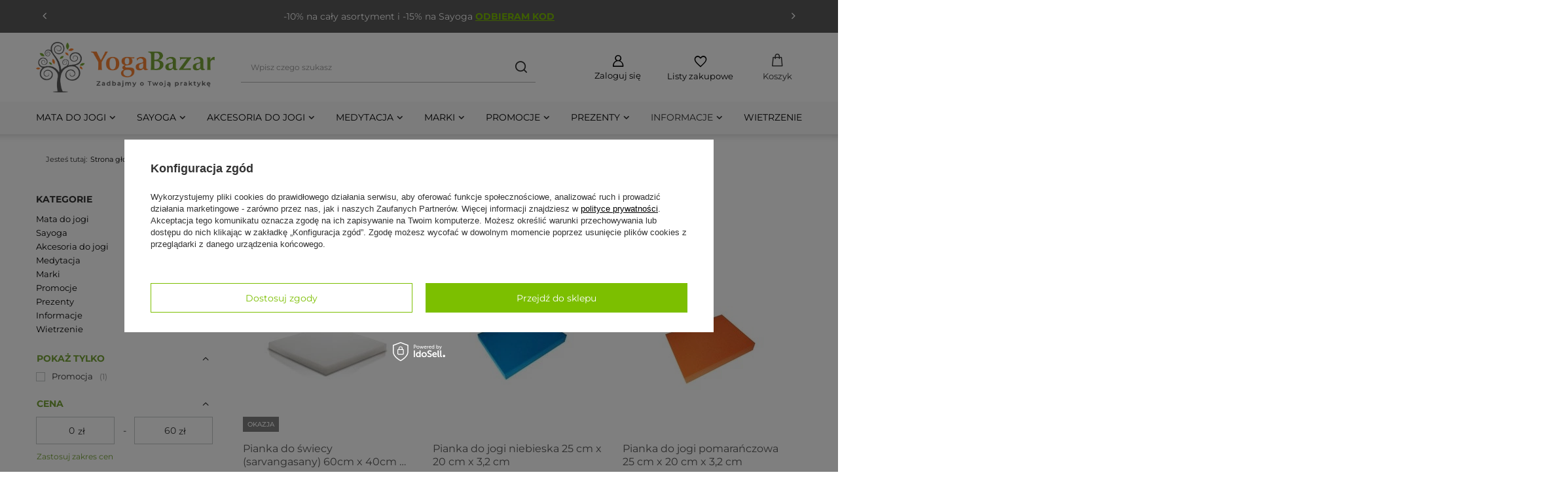

--- FILE ---
content_type: text/html; charset=utf-8
request_url: https://yogabazar.pl/ser-pol-43-Yoga-Bazar-7-Klocki-i-Pianki.html
body_size: 30363
content:
<!DOCTYPE html>
<html lang="pl" class="--vat --gross " ><head><link rel="preload" as="image" fetchpriority="high" media="(max-width: 420px)" href="/hpeciai/4a246b1f5e5bd17a657159739ae87e51/pol_is_Pianka-do-swiecy-sarvangasany-60cm-x-40cm-x-5cm-1210webp"><link rel="preload" as="image" fetchpriority="high" media="(min-width: 420.1px)" href="/hpeciai/830561ef2130e2f0207f0145a582bf76/pol_il_Pianka-do-swiecy-sarvangasany-60cm-x-40cm-x-5cm-1210webp"><link rel="preload" as="image" fetchpriority="high" media="(max-width: 420px)" href="/hpeciai/0ddf5cdd6a1663d9889b5d78062a9774/pol_is_Pianka-do-jogi-niebieska-25-cm-x-20-cm-x-3-2-cm-1510webp"><link rel="preload" as="image" fetchpriority="high" media="(min-width: 420.1px)" href="/hpeciai/3c6440e7031746740d25c711ee99a521/pol_il_Pianka-do-jogi-niebieska-25-cm-x-20-cm-x-3-2-cm-1510webp"><meta name="viewport" content="user-scalable=no, initial-scale = 1.0, maximum-scale = 1.0, width=device-width, viewport-fit=cover"><meta http-equiv="Content-Type" content="text/html; charset=utf-8"><meta http-equiv="X-UA-Compatible" content="IE=edge"><title>Yoga Bazar 7 Klocki i Pianki - sklep Yoga Bazar</title><meta name="description" content="Zobacz produkty z serii Yoga Bazar 7 Klocki i Pianki w sklepie Yoga Bazar. Zamów i ciesz się wysokiej jakości akcesoriami do jogi i medytacji!"><link rel="icon" href="/gfx/pol/favicon.ico"><meta name="theme-color" content="#7cbf00"><meta name="msapplication-navbutton-color" content="#7cbf00"><meta name="apple-mobile-web-app-status-bar-style" content="#7cbf00"><link rel="stylesheet" type="text/css" href="/gfx/pol/search_style.css.gzip?r=1764101429"><script>var app_shop={urls:{prefix:'data="/gfx/'.replace('data="', '')+'pol/',graphql:'/graphql/v1/'},vars:{meta:{viewportContent:'initial-scale = 1.0, maximum-scale = 5.0, width=device-width, viewport-fit=cover'},priceType:'gross',priceTypeVat:true,productDeliveryTimeAndAvailabilityWithBasket:false,geoipCountryCode:'US',fairShopLogo: { enabled: false, image: '/gfx/standards/safe_light.svg'},currency:{id:'PLN',symbol:'zł',country:'pl',format:'###,##0.00',beforeValue:false,space:true,decimalSeparator:',',groupingSeparator:' '},language:{id:'pol',symbol:'pl',name:'Polski'},omnibus:{enabled:true,rebateCodeActivate:false,hidePercentageDiscounts:false,},},txt:{priceTypeText:' brutto',},fn:{},fnrun:{},files:[],graphql:{}};const getCookieByName=(name)=>{const value=`; ${document.cookie}`;const parts = value.split(`; ${name}=`);if(parts.length === 2) return parts.pop().split(';').shift();return false;};if(getCookieByName('freeeshipping_clicked')){document.documentElement.classList.remove('--freeShipping');}if(getCookieByName('rabateCode_clicked')){document.documentElement.classList.remove('--rabateCode');}function hideClosedBars(){const closedBarsArray=JSON.parse(localStorage.getItem('closedBars'))||[];if(closedBarsArray.length){const styleElement=document.createElement('style');styleElement.textContent=`${closedBarsArray.map((el)=>`#${el}`).join(',')}{display:none !important;}`;document.head.appendChild(styleElement);}}hideClosedBars();</script><meta name="robots" content="index,follow"><meta name="rating" content="general"><meta name="Author" content="Sklep internetowy - Yoga Bazar  na bazie IdoSell (www.idosell.com/shop).">
<!-- Begin LoginOptions html -->

<style>
#client_new_social .service_item[data-name="service_Apple"]:before, 
#cookie_login_social_more .service_item[data-name="service_Apple"]:before,
.oscop_contact .oscop_login__service[data-service="Apple"]:before {
    display: block;
    height: 2.6rem;
    content: url('/gfx/standards/apple.svg?r=1743165583');
}
.oscop_contact .oscop_login__service[data-service="Apple"]:before {
    height: auto;
    transform: scale(0.8);
}
#client_new_social .service_item[data-name="service_Apple"]:has(img.service_icon):before,
#cookie_login_social_more .service_item[data-name="service_Apple"]:has(img.service_icon):before,
.oscop_contact .oscop_login__service[data-service="Apple"]:has(img.service_icon):before {
    display: none;
}
</style>

<!-- End LoginOptions html -->

<!-- Open Graph -->
<meta property="og:type" content="website"><meta property="og:url" content="https://yogabazar.pl/ser-pol-43-Yoga-Bazar-7-Klocki-i-Pianki.html
"><meta property="og:title" content="Yoga Bazar 7 Klocki i Pianki - sklep Yoga Bazar"><meta property="og:description" content="Zobacz produkty z serii Yoga Bazar 7 Klocki i Pianki w sklepie Yoga Bazar. Zamów i ciesz się wysokiej jakości akcesoriami do jogi i medytacji!"><meta property="og:site_name" content="Sklep internetowy - Yoga Bazar "><meta property="og:locale" content="pl_PL"><meta property="og:image" content="https://yogabazar.pl/hpeciai/d99d5a37d4408af935ce523775ac4558/pol_pl_Pianka-do-swiecy-sarvangasany-60cm-x-40cm-x-5cm-1210_1.webp"><meta property="og:image:width" content="553"><meta property="og:image:height" content="288"><link rel="manifest" href="https://yogabazar.pl/data/include/pwa/1/manifest.json?t=3"><meta name="apple-mobile-web-app-capable" content="yes"><meta name="apple-mobile-web-app-status-bar-style" content="black"><meta name="apple-mobile-web-app-title" content="yogabazar.pl"><link rel="apple-touch-icon" href="/data/include/pwa/1/icon-128.png"><link rel="apple-touch-startup-image" href="/data/include/pwa/1/logo-512.png" /><meta name="msapplication-TileImage" content="/data/include/pwa/1/icon-144.png"><meta name="msapplication-TileColor" content="#2F3BA2"><meta name="msapplication-starturl" content="/"><script type="application/javascript">var _adblock = true;</script><script async src="/data/include/advertising.js"></script><script type="application/javascript">var statusPWA = {
                online: {
                    txt: "Połączono z internetem",
                    bg: "#5fa341"
                },
                offline: {
                    txt: "Brak połączenia z internetem",
                    bg: "#eb5467"
                }
            }</script><script async type="application/javascript" src="/ajax/js/pwa_online_bar.js?v=1&r=6"></script><script >
window.dataLayer = window.dataLayer || [];
window.gtag = function gtag() {
dataLayer.push(arguments);
}
gtag('consent', 'default', {
'ad_storage': 'denied',
'analytics_storage': 'denied',
'ad_personalization': 'denied',
'ad_user_data': 'denied',
'wait_for_update': 500
});

gtag('set', 'ads_data_redaction', true);
</script><script id="iaiscript_1" data-requirements="W10=" data-ga4_sel="ga4script">
window.iaiscript_1 = `<${'script'}  class='google_consent_mode_update'>
gtag('consent', 'update', {
'ad_storage': 'granted',
'analytics_storage': 'granted',
'ad_personalization': 'granted',
'ad_user_data': 'granted'
});
</${'script'}>`;
</script>
<!-- End Open Graph -->

<link rel="canonical" href="https://yogabazar.pl/ser-pol-43-Yoga-Bazar-7-Klocki-i-Pianki.html" />

                <!-- Global site tag (gtag.js) -->
                <script  async src="https://www.googletagmanager.com/gtag/js?id=AW-780511351"></script>
                <script >
                    window.dataLayer = window.dataLayer || [];
                    window.gtag = function gtag(){dataLayer.push(arguments);}
                    gtag('js', new Date());
                    
                    gtag('config', 'AW-780511351', {"allow_enhanced_conversions":true});
gtag('config', 'G-B055VS0VKJ');

                </script>
                <link rel="stylesheet" type="text/css" href="/data/designs/67d8bd1e27d0d0.99993460_8/gfx/pol/custom.css.gzip?r=1764142099">            <!-- Google Tag Manager -->
                    <script >(function(w,d,s,l,i){w[l]=w[l]||[];w[l].push({'gtm.start':
                    new Date().getTime(),event:'gtm.js'});var f=d.getElementsByTagName(s)[0],
                    j=d.createElement(s),dl=l!='dataLayer'?'&l='+l:'';j.async=true;j.src=
                    'https://www.googletagmanager.com/gtm.js?id='+i+dl;f.parentNode.insertBefore(j,f);
                    })(window,document,'script','dataLayer','GTM-KM28BMT');</script>
            <!-- End Google Tag Manager -->
<!-- Begin additional html or js -->


<!--148|1|58| modified: 2025-04-22 02:20:52-->
<style>

/* #0 ALL */


/* html._mobile #menu_categories {
	position: absolute;
	bottom: -53px;
	right: 0px;
} */













#menu_settings .open_trigger {
	display: none;
}
:root {
	--yoga-zielony: #7cbf00;
    --szary_tlo: #f5f5f5;
	
	
	/*overwrite*/
	--headline-color: #222;
	--big-label-font-weight: 700;
	--product-icon-background: #fff;
	
	--section-padding-top: 48px;
	--section-padding-bottom: 48px;
	--headline-margin-bottom: 4rem;
	--shop-contact-border-bottom: unset;
	
	/*hotspoty*/
	--hotspot-arrow-background: #fff;
	--hotspot-arrow-color: #333;
	
	/* 	blog sg */
	--article-title-margin-bottom: 10px;
	
	/* 	footer */
	--footer-headline-font-padding-bottom: 1px;
    
    --product-rest-price-font-size: 1.1rem;
    --product-rest-price-color: #555;
}


/*TOP BAR*/

.bars_top.bars:before {
	content: "";
	background-color: #5a5a5a;
	position: absolute;
	height: 100%;
	width: 4000px;
	left: -2000px;
	z-index: 0;
	top: 0px;
}
.bars_top.bars {
	background-color: #5a5a5a;
	border: none;
	color: #fff;
}
.bars_top.bars a {
	color: #7CBF00;
	font-weight: bold;
}
#container .bars_top.bars {
	overflow: unset;
}
.bars_top.bars p {
	text-align: center;
}


.bars__item {
	display: none;	
}

    .bars_top.bars {
      position: relative;
      height: 50px;
    }
    .slide {
      position: absolute;
      width: 100%;
      height: 100%;
      left: 0;
      top: 0;
      white-space: normal;
      opacity: 0;
      transform: translateX(100%);
      transition: transform 0.5s ease, opacity 0.5s ease;
      display: flex;
      align-items: center;
      justify-content: center;
      padding: 0 10px;
      box-sizing: border-box;
    }
    .slide.active {
      opacity: 1;
      transform: translateX(0);
    }
    .slide.exit {
      opacity: 0;
      transform: translateX(-100%);
    }
    .bars_top.bars {
      position: relative;
      overflow: hidden;
    }
    .slide {
      position: absolute;
      top: 0;
      left: 0;
      width: 100%;
    }
    .topbar-arrow {
      position: absolute;
      top: 50%;
      transform: translateY(-50%);
      cursor: pointer;
      padding: 0 1rem;
      user-select: none;
      font-size: 1.7rem;
    }
    .topbar-arrow.prev {
      left: 0;
    }
    .topbar-arrow.next {
      right: 0;
    }

/* TOP BAR end */






.headline {
	justify-content: flex-start;
}


.menu_search__item.--input {
	border-bottom: 1px solid #b2b2b2;
}

@media (max-width: 979px) {
	/* szukajka */
    .menu_search__item.--input {
	    border-bottom: none;
    }
	.menu_search__item.--input {
		box-sizing: border-box;
		-moz-box-sizing: border-box;
		-webkit-box-sizing: border-box;
		border: 1px solid #b2b2b2;
		border-radius: 20px;
		margin: 10px;
	}
    html.sidebar_open #menu_search .menu_search__input {
        border: none;
        border-radius: 20px;
        padding-left: 2rem;
        padding-right: 1rem;
    }
    html.sidebar_open #menu_search .menu_search__submit {
	    height: 38px;
	    right: 10px;
	    color: #333;
    }
	/* end szukajka */
}
@media (max-width: 978px) {
	html.--search-open #menu_search .menu_search__submit {
		height: 51px;
	}
}
/* FONTY */
	@font-face {
	  font-family: 'headline_custom';
	  src: url('/data/include/fonts/custom/3/pol/headline/customFont.ttf') format('truetype');
	  font-weight: 100 900;
	  font-style: normal;
	  font-display: swap;
	}
	@font-face {
	  font-family: 'main_custom';
	  src: url('/data/include/fonts/custom/3/pol/main/customFont.ttf') format('truetype');
	  font-weight: 100 900;
	  font-style: normal;
	  font-display: swap;
	}
/* end fonty */

#menu_search .menu_search__input {
	border-bottom: none;	
}

/* header mobile*/
@media(max-width: 756px) {
/* 	html:not(.--search-open) .menu_search__item.--input {
		max-width: calc(100% - 60px);
	} */
	#menu_search .menu_search__input {
		font-size: 1.3rem;
		border: 0;
		height: 35px;
		box-shadow: none;
		background: #fff;
		color: #333;
		width: 100%;
		padding-right: 8rem
	}

	#menu_search .menu_search__submit {
		font-size: 15px;
	}
	#menu_search .menu_search__mobile.menu_search__submit,
	#menu_search .menu_search__submit.menu_search__submit {
		height: 50px;
	}
}
/* end: header mobile */



/* kolory */
.btn {
    color: #78a538;
}

.btn.--medium.--solid {
    background: #78a538;
    border: 1px solid #78a538;
}

.btn.--medium.--outline {
    border: 1px solid #78a538;
    color: #78a538;
}

.btn.--large.--solid {
    background: #78a538;
    border: 1px solid #78a538;
}

.btn.--large.--outline {
    border: 1px solid #78a538;
    color: #78a538;
}

.btn.--solid {
    background: #78a538;
    border: 1px solid #78a538;
}

.btn.--outline {
    border: 1px solid #78a538;
    color: #78a538;
}

/* end kolory */




/* 	menu1 */
header .navbar-subnav .nav-link {
	text-transform: none;
}

.wide .navbar-subsubnav>.nav-item>.nav-link {
	position: relative;
	margin-left: 10px;
/* 	border: 1px solid #f00; */
}
.wide .navbar-subsubnav>.nav-item>.nav-link:before {
	content: "\F105";
	font-family: FontAwesome;
	position: absolute;
	top: 2px;
	left: 0;
	color: #c4c7c8;
	line-height: 1;
}

.wide .navbar-subsubnav>.nav-item:hover>.nav-link:before {
	color: #77A538;
	font-weight: 900;
}

header .nav-link {
	display: flex;
	padding: 5px 10px 8px;
	text-decoration: none;
	font-weight: 600;
}
/* 	end menu1 */
header .navbar-subnav .nav-link  {
/* 	border: 1px solid #f00; */
	padding: 1px 10px 10px;
	text-decoration: none;
	font-weight: 400;
}
header .navbar-subnav.--cols3 {
	width: calc(75% - 2rem);
/* 	grid-template-columns: 1fr 1fr; */
}

.big_label, .headline {
	text-transform: none;
    letter-spacing: unset;
    line-height: 1.5;
}







/* hotspoty */
.hotspot .product__icon img {
	mix-blend-mode: unset;
}
.big_label__wrapper,
.headline__wrapper {
	justify-content: flex-start;
}

.hotspot .swiper-button-prev,
#main_banner1 .swiper-button-prev {
	margin-left: -40px;
}
.hotspot .swiper-button-next,
#main_banner1 .swiper-button-next {
	margin-right: -40px;
}
#main_banner1 .swiper-button-prev,
#main_banner1 .swiper-button-next {
	background-color: #f8f8f8;
}
#main_banner1 .swiper-button-prev:hover,
#main_banner1 .swiper-button-next:hover {
	color: #333;
	background: #f2f2f2;
}

#main_tree5 .main_tree_sub.slick-initialized {
    overflow-x: visible;
}
#main_tree5 .swiper-button-prev,
#main_tree5 .swiper-button-next {
	background-color: #f5f5f5;
}
#main_tree5 .swiper-button-prev:hover,
#main_tree5 .swiper-button-next:hover {
	color: #333;
	background: #f2f2f2;
}



.hotspot .product__name {
	display: -webkit-box;
	-webkit-line-clamp: 2;
	-webkit-box-orient: vertical;
	overflow: hidden;
	text-overflow: ellipsis;
}
@media (min-width: 978px) {
	#menu_categories {
		margin-bottom: 0; /*fix, biale tlo widoczne na szarym tle bylo*/
	}
}
html:not(.--modal) .hotspot__wrapper::before {
	content: '';
	position: absolute;
	left: -100vw;
	width: 200vw;
	height: 100%;
	background-color: var(--szary_tlo);
	z-index: -11;
}

.section,
.hotspot__wrapper {
	padding-top: 24px;
}
@media (min-width: 978px) {
	.section,
	.hotspot__wrapper {
		padding-top: 40px;
	}	
}

#main_hotspot_zone4 {
	padding-top: 5px;	
}

#products_associated_zone1 {
		padding-top: 40px;
}

/* end: hotspoty */


/* sticky header */
@media (min-width: 979px) {
	.--scroll-down2 header {
		position: sticky;
		top: 0;
	}
	
	#freeShipping {
		overflow: hidden;      
		transition: all 1.1s;
        display: none !important;
	}

	.--scroll-down_more #freeShipping {
		height: 0 !important;  
		padding-top: 0;       
		opacity: 0;
		margin: 0;
		border: 0px solid #0f0;
		padding-bottom: 0;
	}
/* 	.scroll - dodaje sie przy przewijaniu tylko w dół, dowolne miejsce */
} /* view 4 */



@media (max-width: 979px) { /*do<=978 wlacznie*/
	header {
		background: #fff;
/* 		backdrop-filter: blur(10px); */
	}
} /* view 123 */

#breadcrumbs,
#breadcrumbs .list_wrapper{
/* 	border: 1px solid #f00; */
	padding: 0;
}
@media (min-width: 758px) {
	#breadcrumbs {
		min-height: 80px;
		
	}
}
.breadcrumbs {
	display: flex;
	align-items: center;
	padding: 0 1.5rem !important;
	font-size: 1.1rem;
	width: 100%;
}
.breadcrumbs .list_wrapper {
/* 	overflow: auto; psuje rozwiiecie innych podkategorii */
	padding: .8rem 0 !important;
}
.breadcrumbs #back_button {
	font-size: 1.3rem;
	padding-right: 1rem;
	color: #444;
}
/* end: sticky header */


.btn.--medium.--solid {
	background: #78A538;
	border: 1px solid #78A538;
}



#menu_navbar {
	width: 100% /*dla space-between*/	
}

header .navbar-nav {
	font-size: 1.4rem;
	flex-wrap: nowrap;
	justify-content: space-between;
	overflow: hidden;
}

#menu_navbar > .navbar-nav > .nav-item:last-child {
/*position: relative; */
/* ?? psuje rozsuwanie menu na desktop */
}

/*header .navbar-nav .nav-item:last-child:before {
    content: "";
    display: inline-block;
    width: 0;
    border-left: 1px solid #bababa;
    position: absolute;
    left: -4px;
    top: 45%;
	transform: translateY(-50%); 
	height: 20px;
}
*/




#menu_navbar > .navbar-nav > .nav-item > a {
    white-space: nowrap; /*tylko głowny poziom!*/
}


#menu_basket .topBasket__price {
	border: 1px solid #f00;
/* 	display: none; */
}


.topBasket .topBasket_PODPIS{
	display: none;
}
@media (min-width: 979px) {
	.topBasket__sub .topBasket_PODPIS {
		display: initial;
		order: 1;
		font-weight: normal;
		margin-top: 1px;
	}
	.topBasket__sub .topBasket__price {
		display: none;	
	}
	#logo {
		min-width: 200px;	
	}
}




		@media (min-width: 979px) {
			#menu_search.--focus .menu_search__block {
				position: absolute;
				top: 0;
				left: 0;
				width: 340px;
				background: #fff;
				box-shadow: 0 0 10px 0 rgba(0,0,0,0.2);
			}
		}


#menu_basket,
#menu_settings {
/* 	border: 1px solid #00f;	 */
}

/* @HEADER */

@media (min-width: 978px) {
	#menu_categories {
		display: flex; /*dla centrowania child*/
		position: relative;
		background-color: #f9f9f9;
		height: 50px;

	}

	header #menu_categories .navbar-collapse {
		margin: auto 0;
	}
	header::before {
		content: '';
		position: absolute;
		left: -100vw;
		width: 200vw;
		height: 100%;
		background-color: #fff;
		z-index: -11;
/* 		box-shadow: 0px 12px 12px -11px rgba(0, 0, 0, 0.2); */
		bottom: 0px; /*wysokosc chlebów*/
	}
	.main_page header::before {
		bottom: 0px; /*wysokosc chlebów*/
	}
	.breadcrumbs__sub {
		min-width: max-content;
	}

	#menu_categories::before {
		content: '';
		position: absolute;
		left: -100vw;
		width: 200vw;
		height: 100%;
		background-color: inherit;
		z-index: -11;
		box-shadow: 0px 12px 12px -11px rgba(0, 0, 0, 0.2);
	} 
}

@media (min-width: 979px) {
	header .navbar-nav>.nav-item>.nav-link:not(:only-child)::after {
		content: "\F107";

		font-family: FontAwesome;
		margin-left: 5px;
		font-size: 1.4rem;
		color: #333;
	}
}

/* 
div::after {
  content: url('data:image/svg+xml,%3Csvg%20width%3D%229%22%20height%3D%226%22%20viewBox%3D%220%200%209%206%22%20fill%3D%22none%22%20xmlns%3D%22http%3A%2F%2Fwww.w3.org%2F2000%2Fsvg%22%3E%3Cpath%20d%3D%22M8.406%201.254a.21.21%200%200%201-.084.168l-3.64%203.654a.25.25%200%200%201-.182.07q-.112%200-.168-.07L.692%201.422a.21.21%200%200%201-.084-.168q0-.098.084-.182L1.084.68a.21.21%200%200%201%20.168-.084q.098%200%20.182.084L4.5%203.746%207.58.68a.23.23%200%200%201%20.182-.084q.112%200%20.168.084l.392.392a.23.23%200%200%201%20.084.182%22%20fill%3D%22%23333%22%2F%3E%3C%2Fsvg%3E');
  display: inline-block;
  width: 9px;
  height: 6px;
}
 */


/* Produkty: LP i Hotspoty */

#search .product__name,
.hotspot .product__name {
	color: #5A5A5A;
	font-size: 1.6rem;
	font-weight: normal;
}

#search .product__prices .price_sellby,
.hotspot .product__prices .price_sellby {
	display: none;	
}
#search  .product__prices .price.--main,
.hotspot .product__prices .price.--main {
	color: #78A538;
	font-size: 20px;
}	
	


#backTop {
	font-size: 34px;
	font-weight: bold;
	right: 8px;
	bottom: 4px;
}



/* trustmate na dole */
footer #menu_banners2 {
	margin-top: 0px;
	padding-left: 0px !important;
	padding-right: 0px !important;
}
#menu_banners2:before {
	background: #f5f5f5;
}

	@media (min-width: 768px) {
	.tm-ferret2 {
		margin: 0;
	}
/* 	.tm-ferret2 {
		mask-image: linear-gradient(to right, rgba(0, 0, 0, 1) 0%, rgba(0, 0, 0, 1) calc(100% - 30px), rgba(0, 0, 0, 0) 100%);
		mask-size: 100% 100%;
		mask-repeat: no-repeat;
		-webkit-mask-image: linear-gradient(to right, rgba(0, 0, 0, 1) 0%, rgba(0, 0, 0, 1) calc(100% - 30px), rgba(0, 0, 0, 0) 100%);
		-webkit-mask-size: 100% 100%;
		-webkit-mask-repeat: no-repeat;
	} */

}
.bestseller,
.label.--bestseller {
	color: #fff;
	background: #F78334;
}
</style>
<!--149|1|58| modified: 2025-04-22 02:20:15-->
<style>
#menu_banners2 {
/* 	display: none; */
}


footer::before {
		content: '';
		position: absolute;
		left: -100vw;
		width: 200vw;
		height: 100%;
		background-color: var(--szary_tlo);
		z-index: -11;
	}

/* #menu_contact_klon_mobile::before {
		content: '';
		position: absolute;
		left: -100vw;
		width: 200vw;
		height: 100%;
		background-color: var(--szary_tlo);
		z-index: -11;
} */










@media (min-width: 757px) {
	#footer_links {
		grid-gap: var(--footer-gap);
		padding: 0px
	}
    #menu_contact_klon_mobile {
        margin-left: -15px;
        margin-right: -15px;
        width: calc(100% + 30px);
        padding: 20px 10px;
        background-color: var(--szary_tlo);
    }
	
}


/*trustmate tu siedzi w stopce*/
footer > *:not(#menu_contact.klon) {
	background-color: #5a5a5a;
	padding-left: 20px;
	padding-right: 20px;
}

@media (min-width: 979px) {
	#footer_links .footer_links {
		margin-top: 5px;
	}
}

#footer_links a {
	color: #FFF;
}

#footer_links a:hover {
	color: #7cbf00;
}

#footer_links .footer_links_label {
	font-size: 1.6rem;
	font-weight: bold;
	color: #FFF;
/* 	padding-right: 1.5rem; */
}

@media (max-width: 756px) {
	#footer_links ul.footer_links>li {
		width: 100%;
		text-align: center;
	}
}
#footer_links .footer_links_label {
	display: flex;
	align-items: center;
	justify-content: center;
}

/*
#footer_links::after,
.footer_settings.container:after{
	content: '';
	width: 300%;
	height: 100%;
	background: #5a5a5a;
	position: absolute;
	top: 0;
	left: -100%;
	z-index: -4;
} 
*/

#menu_contact:after{
	content: '';
	width: 300%;
	height: 100%;
	background: #f6f6f6;
	position: absolute;
	top: 0;
	left: -100%;
	z-index: -2;
} 




/* view 2 3 4: */
@media (min-width: 757px) {
	/*ok*/
	#footer_links .footer_links_label {
		width: 100%;
		display: flex;
		align-items: start;
		justify-content: flex-start;
	}
	#container {
		margin-bottom: 50px;	
	}
	footer {
		background-color: #f6f6f6;
		padding-top: 0px;	
        margin-top: 20px;
	}
}

@media (min-width: 757px) {
	#footer_links .footer_links {
		flex-basis: 33.333%;
		padding: 30px 30px;
		padding-right: 10px;
		margin: 20px 0 0;
	}
}

@media (min-width: 979px) {
	#footer_links .footer_links {
		flex-basis: 33.333%;
		padding: 30px 35px;
		margin: 20px 0 0;
	}
}

@media (max-width: 756px) {
	#footer_links .footer_links {
		/*mobile*/
		border-bottom: none;
		padding: 5px;
		padding-bottom: 20px;
	}
}

#footer_links > * {
	/* 	border: 1px solid #404040	 */
}


@media (max-width: 756px) {
	.footer_links {
		display: flex;
		flex-direction: column;
		align-items: center;
	}
#footer_links .footer_tab__header {
		width: 100%;
		text-align: center; /*tylko mobile*/
		margin-left: 5px;
	}
}
.footer_links .footer_tab__header .footer_links_label {
	/* 	border: 1px solid #00B7FF; */
}

#footer_links .footer_tab__header:after {
	content: '\F107';
	font-size: var(--footer-headline-arrow-font-size);
	font-family: FontAwesome;
	font-weight: var(--footer-headline-arrow-font-weight);
	font-style: var(--footer-headline-arrow-font-style);
	color: #fff;
	position: unset;
	transform: unset;
	padding-left: 10px;
}

#footer_links .footer_links_sub {
	font-size: 14px;
	font-weight: 300;
	align-items: center;
}
@media (min-width: 979px) {
	#footer_links .footer_links_sub {
		align-items: start;
		width: 100%;
	}
	
	
}
#footer_links .footer_links_sub[aria-hidden='false'] {
	padding-top: 20px
}

/* 
#footer_links > #links_footer_1 = menu4 - O firmie
#footer_links > #links_footer_2 = menu4 - ABC klienta
#footer_links > #links_footer_3 = menu4 - Moje konto
#footer_links > #links_footer_4 = menu4 - Asortyment
 */
#menu_orders,
#menu_account {
	display: none !important;
}

@media (min-width: 757px) {
	#footer_links .footer_links {
		flex-basis: 25%;
		/* 		padding: 30px 35px;
		margin: 20px 0 0; */
	}
}

@media (min-width: 1200px) {
	#footer_links .footer_links_sub > li {
		width: 100%;
	}
}

#mozaika {
	/*via js dod*/
	background-image: url('/data/include/cms/-szablon2024/footer/footer-mozika.png');
	background-repeat: repeat-x;
	background-position: top;
	width: 100vw; 
	height: 44px;
	background-size: auto 40px;
    
    margin-left: calc(0% - 50vw); 
  left: 50%;
  position: relative; 
}



/* 
const mozaikaDiv = document.createElement('div');
mozaikaDiv.id = 'mozaika';
const footerElements = document.getElementsByTagName('footer');
if (footerElements.length > 0) {
    const footer = footerElements[0];
    footer.insertBefore(mozaikaDiv, footer.firstChild);
}
 */
/* footer - ikony social */
#links_footer_1 .social_section2 {
	margin-top: 30px;
	width: 100%;
}

#links_footer_1 .social_section2 h3 {
	color: #fff;
}

#links_footer_1 .social_section2 .social--wrapper {
	display: flex;
	gap: 20px;
	margin-top: 10px;
}

#links_footer_1 .social_section2 .social--wrapper img {
	width: 24px;
}

@media (max-width: 768px) {
	.social_section2 {
		padding-top: 25px;
		display: flex;
		justify-content: center;
		flex-wrap: wrap;
	}

	.social_section2 h3 {
		color: #fff;
		width: 100%;
		text-align: center;
	}

	.social_section2 .social--wrapper {
		display: flex;
		gap: 20px;
		margin-top: 10px;
	}

	.social_section2 .social--wrapper img {
		width: 32px;
	}
}

/* end: footer - ikony social */





/* footer - dane kontaktowe */
#menu_contact {
	display: flex;
	justify-content: space-around !important;
	align-items: center;
    padding-top: 20px;
}

#menu_contact li::marker,
#menu_contact_klon_mobile li::marker {
	content: '';
}

#menu_contact .contact-type-middle {
	display: flex;
	flex-direction: column;
	align-items: center;
}

#menu_contact .contact-type-middle > .contact_type_text,
#menu_contact .contact-type-middle > .contact_type_adress,
#menu_contact_klon_mobile .contact-type-middle > .contact_type_text,
#menu_contact_klon_mobile .contact-type-middle > .contact_type_adress {
	margin: 0px 0;
}

#menu_contact .contact_type_phone,
#menu_contact .contact_type_mail,
#menu_contact .contact_type_text,
#menu_contact .contact_type_adress #menu_contact_klon_mobile .contact_type_phone,
#menu_contact_klon_mobile .contact_type_mail,
#menu_contact_klon_mobile .contact_type_text,
#menu_contact_klon_mobile .contact_type_adres {
	padding: 1px;
}

@media (max-width: 768px) {
	#menu_contact_klon_mobile {
		flex-direction: column;
		align-items: stretch;
	}

	#menu_contact_klon_mobile .contact-type-middle {
		flex-direction: column;
		align-items: flex-start;
	}
}

#menu_contact .contact_type_text,
#menu_contact_klon_mobile .contact_type_text {
	font-size: 16px;
	font-weight: 700;
}

#menu_contact .contact_type_phone::before,
#menu_contact_klon_mobile .contact_type_phone::before {
	content: '';
	display: inline-block;
	vertical-align: middle;
	width: 24px;
	height: 24px;
	margin-right: 8px;
	background: url('data:image/svg+xml,%3Csvg%20width%3D%2224%22%20height%3D%2224%22%20viewBox%3D%220%200%2024%2024%22%20fill%3D%22none%22%20xmlns%3D%22http%3A%2F%2Fwww.w3.org%2F2000%2Fsvg%22%3E%3Cg%20clip-path%3D%22url(%23a)%22%20fill%3D%22%2378A538%22%3E%3Cpath%20d%3D%22M16.694%2014.31a1.194%201.194%200%200%200-1.687%200l-.878.88a.48.48%200%200%201-.472.121%207.19%207.19%200%200%201-4.969-4.968.48.48%200%200%201%20.122-.472l.879-.878a1.194%201.194%200%200%200%200-1.687L8.366%205.982a.76.76%200%200%200-1.181.135L6.08%207.885a2.1%202.1%200%200%200-.213%201.785%2013.44%2013.44%200%200%200%208.463%208.462%202.1%202.1%200%200%200%201.784-.213l1.768-1.104a.76.76%200%200%200%20.135-1.18z%22%2F%3E%3Cpath%20d%3D%22M12%20.48A11.52%2011.52%200%201%200%2023.52%2012%2011.533%2011.533%200%200%200%2012%20.48m7.189%2015.885a1.71%201.71%200%200%201-.797%201.264l-1.768%201.104a3.06%203.06%200%200%201-2.597.309%2014.4%2014.4%200%200%201-9.07-9.07%203.06%203.06%200%200%201%20.31-2.596l1.104-1.768a1.72%201.72%200%200%201%202.674-.304l1.323%201.323a2.154%202.154%200%200%201%200%203.045l-.672.672a6.23%206.23%200%200%200%203.96%203.96l.672-.672a2.153%202.153%200%200%201%203.044%200l1.323%201.322a1.71%201.71%200%200%201%20.494%201.411%22%2F%3E%3C%2Fg%3E%3Cdefs%3E%3CclipPath%20id%3D%22a%22%3E%3Cpath%20fill%3D%22%23fff%22%20d%3D%22M0%200h24v24H0z%22%2F%3E%3C%2FclipPath%3E%3C%2Fdefs%3E%3C%2Fsvg%3E') no-repeat center;
}

.contact_type_mail::before {
	content: '';
	display: inline-block;
	vertical-align: middle;
	width: 24px;
	height: 24px;
	margin-right: 8px;
	background: url('data:image/svg+xml,%3Csvg%20width%3D%2224%22%20height%3D%2224%22%20viewBox%3D%220%200%2024%2024%22%20fill%3D%22none%22%20xmlns%3D%22http%3A%2F%2Fwww.w3.org%2F2000%2Fsvg%22%3E%3Cpath%20fill-rule%3D%22evenodd%22%20clip-rule%3D%22evenodd%22%20d%3D%22M12%200C5.383%200%200%205.383%200%2012s5.383%2012%2012%2012%2012-5.383%2012-12S18.617%200%2012%200m0%205.08A6.927%206.927%200%200%201%2018.92%2012%206.927%206.927%200%200%201%2012%2018.92%206.927%206.927%200%200%201%205.08%2012%206.927%206.927%200%200%201%2012%205.08m5.51%204.146h-3.02a12%2012%200%200%200-.401-1.806c-.197-.623-.423-1.083-.66-1.422a6.2%206.2%200%200%201%204.08%203.228M12%2018.122c-.767%200-1.416-1.345-1.73-3.348h3.46q-.119.803-.357%201.58c-.208.66-.664%201.768-1.373%201.768m-1.829-4.098a19.7%2019.7%200%200%201%200-4.048h3.658q.105%201.009.104%202.024.001%201.015-.104%202.024zM5.831%2012c0-.689.115-1.373.341-2.024h3.246a20.5%2020.5%200%200%200%200%204.048H6.172A6.2%206.2%200%200%201%205.831%2012M12%205.878c.767%200%201.416%201.345%201.73%203.348h-3.46c.314-2.003.963-3.348%201.73-3.348m2.582%204.098h3.246a6.18%206.18%200%200%201%200%204.048h-3.246q.102-1.009.101-2.024t-.1-2.024m-4.01-3.978c-.237.339-.464.799-.66%201.422q-.271.886-.402%201.806H6.49a6.2%206.2%200%200%201%204.081-3.228M6.49%2014.774h3.02q.13.919.4%201.806c.197.623.424%201.083.66%201.422a6.2%206.2%200%200%201-4.08-3.228m6.938%203.228c.237-.339.463-.799.66-1.422q.27-.886.4-1.806h3.02a6.2%206.2%200%200%201-4.08%203.228%22%20fill%3D%22%2378A538%22%2F%3E%3C%2Fsvg%3E') no-repeat center;
}

/* dla mobile: skrypt robi kopię i wsadza jako 1. element w footer: */
/* desktop: */

footer #menu_buttons {
	display: none; /*wyciagnelismy z niego ikonki socialki skryptem*/	
}

footer > #menu_contact ul {
	display: flex !important;
	flex-direction: row;
}

footer > #menu_contact ul li {
	display: block;
}

footer > #menu_contact .contact_type_phone,
footer > #menu_contact .contact_type_mail {
	width: 20%;
}

footer > #menu_contact .contact_type_mail {
	order: 1;
}

footer > #menu_contact .contact_type_phone {
	order: -1;
}

@media (max-width: 768px) {
	footer {
		margin-right: -20px !important;
		margin-left: -20px !important;
	}
}

.footer_settings {
	color: #fff;
	gap: 16px;
}

#menu_contact_klon_mobile ul {
	display: flex !important;
	flex-direction: column;
	text-align: center;
	padding: 10px
}

#menu_contact_klon_mobile ul li {
	padding: 10px;
}

#menu_contact_klon_mobile .contact_wrap_klon {
	display: flex;
	justify-content: space-around;
	align-items: center;
	padding: 0px;
}

#menu_contact_klon_mobile .contact_type_phone,
#menu_contact_klon_mobile .contact_type_mail {
	width: 50%;
}

/*  @media (min-width: 979px) { */
#menu_contact:not(.klon) {
	display: none;
	/*na dole kontakt ukrywamy na mobile i desk*/
}

#price_info {
	color: #aaa;	
}


/* } */
/* 
NIE DA SIE ZROBIĆ elementów obok siebie na mobile tel i mail, gdy są przestawieane ORDER, poprzenosic to skryptem.
Skrypty 2 polaczyc w 1:
- na mobile tworzenie kopii #menu_contact
- poprzestawiac elementy
-- osobno na desktop
osobno na mobile
 */
/* 
// - 1/3 desktop: przeniesienie wewnątrz:

  const menuContact = document.getElementById('menu_contact');
        const contactTypePhone = document.querySelector('.contact_type_phone');
        const contactTypeMail = document.querySelector('.contact_type_mail');
        const contactTypeText = document.querySelector('.contact_type_text');
        const contactTypeAddress = document.querySelector('.contact_type_adress');
        
        const middleContainer = document.createElement('div');
        middleContainer.classList.add('contact-type-middle');
        
        middleContainer.appendChild(contactTypeText);
        middleContainer.appendChild(contactTypeAddress);
        
        menuContact.innerHTML = '';

        menuContact.appendChild(contactTypePhone);
        menuContact.appendChild(middleContainer);
        menuContact.appendChild(contactTypeMail);

 */
/* 
// - 2/3 desktop - przeniesienie

var menuContactKopia = document.querySelector("#menu_contact");
var menuContactClone = menuContactKopia.cloneNode(true);
menuContactClone.classList.add("klon");
var footer = document.querySelector("footer");
footer.insertBefore(menuContactClone, footer.firstChild);


// - 3/3 desktop socjalki -  przeniesienie na poczatek footera, jako 2. element FOOTER (nadal wewnątrz #menu_buttons)

		var socialSection = document.querySelector('.social_section2');
		var linksFooter = document.querySelector('#links_footer_1');
		if (socialSection && linksFooter) {
			linksFooter.appendChild(socialSection);
		} else {
			console.error('footer social icons error');
		}
	


!!!MOBILE: kontakty wsadzamy na koniec container i zmieniamy ID na menu_contact_klone_mobile

var menuContactKopia = document.querySelector("#menu_contact");
var menuContactClone = menuContactKopia.cloneNode(true);

menuContactClone.id = "menu_contact_klon_mobile";

menuContactClone.classList.add("klon");

var ul = menuContactClone.querySelector("ul");
var text = ul.querySelector(".contact_type_text");
var address = ul.querySelector(".contact_type_adress");
var phone = ul.querySelector(".contact_type_phone");
var mail = ul.querySelector(".contact_type_mail");


var contactWrapKlon = document.createElement("li");
contactWrapKlon.classList.add("contact_wrap_klon");
contactWrapKlon.appendChild(phone);
contactWrapKlon.appendChild(mail);

ul.innerHTML = "";
ul.appendChild(text);
ul.appendChild(address);
ul.appendChild(contactWrapKlon);

var przedfooter = document.querySelector("#container");
przedfooter.append(menuContactClone, przedfooter.firstChild);



 */
/* end: footer - dane kontaktowe */



</style>
<!--150|1|58| modified: 2025-04-02 02:14:44-->
<style>
/* @ #SEARCH */

:root {
	--label-container-left: 0px;	
}



#search .product,
#search .product__details {
	border-radius: 0px;
/* 	border: 1px solid #f00; */
}

#search .product[data-product_disable] .product__icon img {
	opacity: .9;
}

@media (min-width: 979px) {
	#search .product>*:not(.product__icon) {
		padding-left: 0rem;
		padding-right: 0rem;
	}
}
@media (max-width: 978px) {
/* 	#search .product>*:not(.product__icon) {
		padding-left: 0rem;
		padding-right: 0rem;
	} */
	
	#search.products {
		gap: 20px;	
	}	
	#search .product {
		padding-left: 0;
		padding-right: 0;
		flex: 0 0 calc(33.3% - 15px);
		max-width: calc(33.3% - 15px);

	}	
}
@media (max-width: 757px) {
	#search .product {
		padding-left: 0;
		padding-right: 0;
		flex: 0 0 calc(50% - 10px);
		max-width: calc(50% - 10px);
	}
	
	#search .product__to_bsk_MOBILE button {
		padding: 0.9rem 1.4rem;
	}
	
}


#search .product__name {
  display: -webkit-box;
  -webkit-line-clamp: 2;
  -webkit-box-orient: vertical;
  overflow: hidden;
  text-overflow: ellipsis;
/*   max-height: 62px; 
  line-height: 31px; */
}


#search .product__versions {
	display: flex;
	flex-wrap: wrap;
}

#search .product__version {
	display: flex;
	vertical-align: middle;
	border: 1px solid #ebebeb;
	margin: 0 2px 2px;
	margin-bottom: 4px;
	padding: 0px;
	max-width: calc(25% - 4px);
	min-width: calc(25% - 4px);
	border-radius: 0px;
	overflow: hidden;
	justify-content: center;
	min-height: 50px;
}
#search .product__version img {
/* 	border: 1px solid #f00;	 */
}

#search .product__versions .product__show-more {
	display: flex;
	border: 1px solid #ebebeb;
	margin: 0 2px 2px;
		margin-bottom: 4px;
	padding: 0px;
	max-width: calc(25% - 4px);
	min-width: calc(25% - 4px);
/* 	border-radius: 5px; */
	overflow: hidden;
	min-height: 51px;
	flex-direction: column;
	align-content: center;
	align-items: center;
	flex-wrap: wrap;
	justify-content: center;

}
#search .product__versions .product__show-more:hover {
	border-color: #7cbf00;
	color: #fff;
	background-color: #7cbf00;
}
.photos__more_bottom {
	font-size: 10px;	
}



/* ATC  dodanie do koszyka */
.product__to_bsk .to_bsk,
.product__to_bsk_MOBILE .to_bsk {
	display: none;	
}
@media (min-width: 979px) {
	.product__to_bsk_MOBILE {
		display: none;	
	}
}
.product__to_bsk .to_bsk__btn,
.product__to_bsk_MOBILE .to_bsk__btn {
	width: 100%;
	border-radius: 0;
	font-weight: bold;
	font-size: 15px;
	margin-top: 12px;
	margin-bottom:12px;
}
@media (max-width: 385px) {
	.product__to_bsk_MOBILE .to_bsk__btn {
		font-size: 13px;
	}
}

.product__to_bsk .to_bsk__btn:before,
.product__to_bsk_MOBILE .to_bsk__btn:before {
	content: "\E89F";
	font-family: FontAwesome;
	font-weight: 400;
	margin: 0;
	color: inherit;
	margin-right: 10px;
	font-size: 1.6rem;
}
@media (max-width: 385px) {
	.product__to_bsk_MOBILE .to_bsk__btn:before {
		margin-right: 7px;
		font-size: 1.3rem;
	}
}

#search .product[data-product_disable="true"] .product__to_bsk,
#search .product[data-product_disable="true"] .product__to_bsk_MOBILE {
/* 	display: none;	 */
	opacity: 0.5;
}
#search .product[data-product_disable="true"] .product__to_bsk button.to_bsk__btn,
#search .product[data-product_disable="true"] .product__to_bsk_MOBILE button.to_bsk__btn{
	cursor: not-allowed;
}



/* wishlista */
.product__shopping_list {
	display: none;
	justify-content: center;
	align-items: center;
	position: absolute;
	top: 20px;
	right: 24px;
	width: 40px;
	height: 40px;
	background-color: #f6f6f6;
	border-radius: 40px;
	text-decoration: none;	
}
	
#search .product__shopping_list:before {
	content: '\E86D';
	font-family: FontAwesome;
	margin-top: 0.0rem;
	line-height: initial;
	font-size: 2.5rem;
	color: #333;
	border-bottom: unset;
}
.product:hover .product__shopping_list {
		display: flex;
}
.product__shopping_list:hover:before {
	color: #7CBF00 !important;	
}

/* end: wishlista */



/* ASIDE */
@media (min-width: 979px) {
/* 	aside #menu_categories2 {
		position: sticky;
		top: 50px;
	}
	
	aside .filters {
		position: sticky;
		top: 210px;
	} */
	#ASIDE_WRAPPER {
		position: sticky;
		top: 230px;
	}
    html.--scroll-down:not(.--scroll-down-more)  #ASIDE_WRAPPER {
        position: sticky;
		top: 220px;
        transition: 0.2s all;
	}

	
	/* 
	dodane w dodatkach:
		//search: przeniesienie #menu_categories2 i #Filter do wrappera, żeby na oba dać position sticky
	//DOMCL nie odpala!
		console.log("add. @search - wrapper na aside do Sticky");
		document.addEventListener('DOMContentLoaded', function() {
			console.log("add. @search - wrapper na aside do Sticky - DOMCL");
			const aside = document.querySelector('aside');

			let wrapper = document.getElementById('ASIDE_WRAPPER');
			if (!wrapper) {
				wrapper = document.createElement('div');
				wrapper.id = 'ASIDE_WRAPPER';
				aside.appendChild(wrapper);
			}

			const menuCategories = document.getElementById('menu_categories2');
			const filters = document.getElementById('Filters');

			if (menuCategories) {
				wrapper.appendChild(menuCategories);
			}
			if (filters) {
				wrapper.appendChild(filters);
			}
		});

	*/
} /*end 979*/


@media (max-width: 978px) {
	.product__shopping_list {
		display: flex;
		top: 10px;
		right: -6px;
		width: 36px;
		height: 36px;
	}
	#search .product__name,
	.hotspot .product__name {
		color: #333;
		font-size: 1.4rem;
		font-weight: 500;
	}
	#search .product__shopping_list:before {
		font-size: 2.2rem;
	}
}

</style>
<!--160|1|58-->
<style>

:root {
	--product-rest-price-margin-bottom: 5px;
	--product-rest-price-margin-top: 10px;
	
}




.product__prices .omnibus_price {
	margin-bottom: var(--product-rest-price-margin-bottom);
	margin-top: 0;
}

.price.--max {
	margin-bottom: 0;
	margin-top: var(--product-rest-price-margin-top);	
}



html._mobile .main_slider .sliderNavigation {
	display: none;	
}


.projector_versions__item.show-more-btn {
	border: 1px solid #ddd;
}


.projector_details .projector_versions__item {
	max-width: calc(20% - 10px);
	margin-left: 5px;
	margin-right: 5px;
	border: 1px solid #ddd;
}
.projector_versions__item.show-more-btn {
	width: calc(20% - 20px);
	max-width: calc(20% - 20px);
}

</style>
<!--164|1|58| modified: 2025-06-27 04:53:31-->
<style>
		/* all */
	html.--modal footer {
		overflow-x: hidden !important;
	}

	@media (max-width: 757px) {
		footer {
			overflow-x: hidden !important;
		}
	}

	.contact_page .contact_stocks,
	.contact_page #contact_map {
		display: none;
	}



	#blog-item img.blog_image {
		display: none;
	}


	.projector_details .projector_info__item.--stocks.projector_stocks {
		display: none;
	}

	.hotspot.--slider_fashion .add_to_basket {
		display: none;
	}

	footer::before {
		content: '';
		position: absolute;
		left: -100vw;
		width: 200vw;
		height: 100%;
		background-color: #5a5a5a;
		z-index: -11;
	}

	html.order_process #menu_banners2 {
		display: none;
	}


	#container.blog-item_page aside,
	#container.blog-list_page aside {
		display: none;
	}

	#menu_banners2.trustmateprzesuniety:before {
		background: #ffffff;
	}

	#menu_banners2:not(.trustmateprzesuniety):before {
		background: #f5f5f5;
	}


@media (max-width: 979px) {
	.menu_search__item.--input {
	border: none;
		border-bottom: 1px solid #b2b2b2;
		border-radius: 0;
		margin: 0px;
		margin-top:10px;
		margin-bottom:10px
	}
	html.sidebar_open #menu_search .menu_search__input {
		
		border-radius: 0px;
		padding-left: 0rem;
		padding-right: 3rem;
	}
	html.sidebar_open #menu_search .menu_search__submit {
		right: -10px;
	}
}




html.sidebar_open header {
	margin-bottom: 10px;
	background: rgba(255,255,255,0.8);
	font-size: .93em;
	display: grid;
	grid-template-columns: 1fr auto auto auto;
	grid-template-areas: "bars_top bars_top bars_top bars_top bars_top" "rabateCode rabateCode rabateCode rabateCode rabateCode" "freeShipping freeShipping freeShipping freeShipping freeShipping" "logo menu_search shopping_list_top_mobile menu_basket menu_categories";
	justify-content: flex-start;
	height: auto;
	left: 0;
	position: fixed;
	right: 0;
	top: 0;
	z-index: 600;
	box-shadow: none;
	justify-content: space-between;
	align-items: stretch;
	transition: .25s transform;
	padding-right: 0;
	padding-right: env(safe-area-inset-right);
	padding-left: 0;
	padding-left: env(safe-area-inset-left);
}

html.--scroll-down header {
	border-bottom: 1px solid #DEDEDE;	
}


.cop_summary .cop_oneclick_pay__items {
	flex-direction: column;
}


.remove_modal .btn.--outline {
	border: 1px solid #78a538;
	color: #ffffff;
}
</style>

<!-- End additional html or js -->
</head><body>
<!-- Begin additional html or js -->


<!--157|1|62| modified: 2025-02-25 05:05:04-->
<style>
@media (max-width: 768px) {
    .iai_cookie__box .iai_cookie__consentsActions {
        display: flex;
        flex-direction: column;
    }

    .iai_cookie__box .acceptAll {
        order: 2;
    }
}
</style>

<script>
(function(){
    console.log("cookies + dcl v7a");
  var style = document.createElement('style');
  style.innerHTML = ".iai_cookie__consents, .iai_cookie__consentsActions { opacity: 0; transition: opacity 0.5s ease-in-out; }";
  document.head.appendChild(style);
  function init() {
    console.log("cookies + dcl v7b");
    var actionsContainer = document.querySelector('.iai_cookie__consentsActions.acceptSelected');
    if (actionsContainer) {
      var acceptAllBtn = actionsContainer.querySelector('.acceptAll');
      var acceptSelectedBtn = actionsContainer.querySelector('.acceptSelected');
      var rejectAllBtn = actionsContainer.querySelector('.rejectAll');
      var configureConsentsBtn = actionsContainer.querySelector('.configureConsents');
      var cookieConfig = document.querySelector('.iai_cookie__consents.iai_cookie__wrapper');
      if (cookieConfig) cookieConfig.style.display = 'none';
      if (acceptSelectedBtn) acceptSelectedBtn.style.display = 'none';
      if (rejectAllBtn) rejectAllBtn.style.display = 'none';
      if (configureConsentsBtn) configureConsentsBtn.style.display = 'none';
      var newCustomizeBtn = document.createElement('a');
      newCustomizeBtn.textContent = 'Dostosuj zgody';
      newCustomizeBtn.className = 'customizeConsents btn --outline --large';
      newCustomizeBtn.href = '#customize';
      if (rejectAllBtn) {
        actionsContainer.insertBefore(newCustomizeBtn, rejectAllBtn);
      } else {
        actionsContainer.appendChild(newCustomizeBtn);
      }
      newCustomizeBtn.addEventListener('click', function(e) {
        e.preventDefault();
        newCustomizeBtn.style.display = 'none';
        if (cookieConfig) cookieConfig.style.display = 'block';
        if (acceptSelectedBtn) acceptSelectedBtn.style.display = 'inline-block';
        if (rejectAllBtn) rejectAllBtn.style.display = 'inline-block';
      });
    }
    var cookieConsents = document.querySelector('.iai_cookie__consents');
    var cookieActions = document.querySelector('.iai_cookie__consentsActions');
    if (cookieConsents) cookieConsents.style.opacity = '1';
    if (cookieActions) cookieActions.style.opacity = '1';
    console.log("cookies + dcl");
  }
  if (document.readyState === "loading") {
    document.addEventListener("DOMContentLoaded", init);
  } else {
    init();
  }
})();



</script>

<!--69|1|38| modified: 2023-05-27 04:09:18-->
<script>$(window).load(function(){  
if ($('#container').hasClass('search_page')) {
    $('.search_categoriesdescription_sub').insertBefore('footer');
    $('.search_categoriesdescription_sub').show();
  }
})</script>

<!-- End additional html or js -->
<div id="container" class="search_page container max-width-1200"><header class=" commercial_banner"><script class="ajaxLoad">app_shop.vars.vat_registered="true";app_shop.vars.currency_format="###,##0.00";app_shop.vars.currency_before_value=false;app_shop.vars.currency_space=true;app_shop.vars.symbol="zł";app_shop.vars.id="PLN";app_shop.vars.baseurl="http://yogabazar.pl/";app_shop.vars.sslurl="https://yogabazar.pl/";app_shop.vars.curr_url="%2Fser-pol-43-Yoga-Bazar-7-Klocki-i-Pianki.html";var currency_decimal_separator=',';var currency_grouping_separator=' ';app_shop.vars.blacklist_extension=["exe","com","swf","js","php"];app_shop.vars.blacklist_mime=["application/javascript","application/octet-stream","message/http","text/javascript","application/x-deb","application/x-javascript","application/x-shockwave-flash","application/x-msdownload"];app_shop.urls.contact="/contact-pol.html";</script><div id="viewType" style="display:none"></div><div class="bars_top bars"><div class="bars__item" id="bar56" style="--background-color:#005716;--border-color:#042400;--font-color:#dbdbdb;"><div class="bars__wrapper"><div class="bars__content"> yogabazar</div></div></div></div><script>document.documentElement.style.setProperty('--bars-height',`${document.querySelector('.bars_top').offsetHeight}px`);</script><div id="logo" class="d-flex align-items-center"><a href="https://yogabazar.pl" target="_self" aria-label="Logo sklepu"><picture><source media="(min-width:979px)" srcset="/data/gfx/mask/pol/logo_1_big.png" width="1501" height="427"></source><source media="(min-width:757px)" srcset="/data/gfx/mask/pol/1210850938.png" width="1501" height="427"></source><img src="/data/gfx/mask/pol/logo_1_small.png" alt="Akcesoria do jogi - sklep YogaBazar.pl" width="1501" height="427"></picture></a></div><form action="https://yogabazar.pl/search.php" method="get" id="menu_search" class="menu_search"><a href="#showSearchForm" class="menu_search__mobile" aria-label="Szukaj"></a><div class="menu_search__block"><div class="menu_search__item --input"><input class="menu_search__input" type="text" name="text" autocomplete="off" placeholder="Wpisz czego szukasz" aria-label="Wpisz czego szukasz"><button class="menu_search__submit" type="submit" aria-label="Szukaj"></button></div><div class="menu_search__item --results search_result"></div></div></form><div id="menu_settings" class="align-items-center justify-content-center justify-content-lg-end"><div class="open_trigger"><span class="d-none d-md-inline-block flag_txt"><i class="icon-truck"></i></span><div class="menu_settings_wrapper d-md-none"><div class="menu_settings_inline"><div class="menu_settings_header">
								Język i waluta: 
							</div><div class="menu_settings_content"><span class="menu_settings_flag flag flag_pol"></span><strong class="menu_settings_value"><span class="menu_settings_language">pl</span><span> | </span><span class="menu_settings_currency">zł</span></strong></div></div><div class="menu_settings_inline"><div class="menu_settings_header">
								Dostawa do: 
							</div><div class="menu_settings_content"><strong class="menu_settings_value">Polska</strong></div></div></div><i class="icon-angle-down d-none d-md-inline-block"></i></div><form action="https://yogabazar.pl/settings.php" method="post"><ul><li><div class="form-group"><label for="menu_settings_country">Dostawa do</label><div class="select-after"><select class="form-control" name="country" id="menu_settings_country"><option value="1143020016">Austria</option><option value="1143020022">Belgia</option><option value="1143020033">Bułgaria</option><option value="1143020038">Chorwacja</option><option value="1143020041">Czechy</option><option value="1143020042">Dania</option><option value="1143020051">Estonia</option><option value="1143020056">Finlandia</option><option value="1143020057">Francja</option><option value="1143020062">Grecja</option><option value="1143020075">Hiszpania</option><option value="1143020076">Holandia</option><option value="1143020083">Irlandia</option><option value="1143020116">Litwa</option><option value="1143020118">Łotwa</option><option value="1143020117">Luksembourg</option><option value="1143020143">Niemcy</option><option selected value="1143020003">Polska</option><option value="1143020163">Portugalia</option><option value="1143020169">Rumunia</option><option value="1143020182">Słowacja</option><option value="1143020183">Słowenia</option><option value="1143020193">Szwecja</option><option value="1143020217">Węgry</option><option value="1143020220">Włochy</option></select></div></div></li><li class="buttons"><button class="btn --solid --large" type="submit">
								Zastosuj zmiany
							</button></li></ul></form><div id="menu_additional"><a class="account_link" href="https://yogabazar.pl/login.php">Zaloguj się</a><div class="shopping_list_top" data-empty="true"><a href="https://yogabazar.pl/pl/shoppinglist/" class="wishlist_link slt_link --empty" aria-label="Listy zakupowe">
						Listy zakupowe
					</a><div class="slt_lists"><ul class="slt_lists__nav"><li class="slt_lists__nav_item" data-list_skeleton="true" data-list_id="true" data-shared="true"><a class="slt_lists__nav_link" data-list_href="true"><span class="slt_lists__nav_name" data-list_name="true"></span><span class="slt_lists__count" data-list_count="true">0</span></a></li><li class="slt_lists__nav_item --empty"><a class="slt_lists__nav_link --empty" href="https://yogabazar.pl/pl/shoppinglist/"><span class="slt_lists__nav_name" data-list_name="true">Lista zakupowa</span><span class="slt_lists__count" data-list_count="true">0</span></a></li></ul></div></div></div></div><div class="shopping_list_top_mobile" data-empty="true"><a href="https://yogabazar.pl/pl/shoppinglist/" class="sltm_link --empty"></a></div><div id="menu_basket" class="topBasket --skeleton"><a class="topBasket__sub" href="/basketedit.php" aria-labelledby="Koszyk"><span class="badge badge-info"></span><strong class="topBasket__price">0,00 zł</strong><span class="topBasket_PODPIS">Koszyk</span></a><div class="topBasket__details --products" style="display: none;"><div class="topBasket__block --labels"><label class="topBasket__item --name">Produkt</label><label class="topBasket__item --sum">Ilość</label><label class="topBasket__item --prices">Cena</label></div><div class="topBasket__block --products"></div></div><div class="topBasket__details --shipping" style="display: none;"><span class="topBasket__name">Koszt dostawy od</span><span id="shipppingCost"></span></div><script>
						app_shop.vars.cache_html = true;
					</script></div><nav id="menu_categories" class="wide"><button type="button" class="navbar-toggler" aria-label="Menu"><i class="icon-reorder"></i></button><div class="navbar-collapse" id="menu_navbar"><ul class="navbar-nav mx-md-n2"><li class="nav-item"><a  href="/mata-do-jogi" target="_self" title="Mata do jogi" class="nav-link" >Mata do jogi</a><ul class="navbar-subnav"><li class="nav-header"><a href="#backLink" class="nav-header__backLink"><i class="icon-angle-left"></i></a><a  href="/mata-do-jogi" target="_self" title="Mata do jogi" class="nav-link" >Mata do jogi</a></li><li class="nav-item"><span title="WEDŁUG PRZEZNACZENIA" class="nav-link" >WEDŁUG PRZEZNACZENIA</span><ul class="navbar-subsubnav"><li class="nav-header"><a href="#backLink" class="nav-header__backLink"><i class="icon-angle-left"></i></a><span title="WEDŁUG PRZEZNACZENIA" class="nav-link" >WEDŁUG PRZEZNACZENIA</span></li><li class="nav-item"><a  href="/mata-do-jogi-podrozna" target="_self" title="Podróżna mata do jogi" class="nav-link" >Podróżna mata do jogi</a></li><li class="nav-item"><a  href="/mata-do-jogi-dla-poczatkujacych" target="_self" title="Mata do jogi dla początkujących" class="nav-link" >Mata do jogi dla początkujących</a></li><li class="nav-item"><a  href="/mata-do-hot-jogi" target="_self" title="Mata do hot jogi" class="nav-link" >Mata do hot jogi</a></li><li class="nav-item"><a  href="/mata-yoga-flow" target="_self" title="Mata do jogi łagodnej" class="nav-link" >Mata do jogi łagodnej</a></li><li class="nav-item"><a  href="/mata-do-jogi-dynamicznej" target="_self" title="Mata do dynamicznej jogi" class="nav-link" >Mata do dynamicznej jogi</a></li><li class="nav-item"><a  href="/pol_m_Mata-do-jogi_WEDLUG-PRZEZNACZENIA_Maty-do-jogi-profesjonalne-1347.html" target="_self" title="Maty do jogi profesjonalne" class="nav-link" >Maty do jogi profesjonalne</a></li><li class="nav-item"><a  href="/pol_m_Mata-do-jogi_WEDLUG-PRZEZNACZENIA_Maty-do-cwiczen-1348.html" target="_self" title="Maty do ćwiczeń" class="nav-link" >Maty do ćwiczeń</a></li></ul></li><li class="nav-item"><span title="WEDŁUG MATERIAŁU" class="nav-link" >WEDŁUG MATERIAŁU</span><ul class="navbar-subsubnav"><li class="nav-header"><a href="#backLink" class="nav-header__backLink"><i class="icon-angle-left"></i></a><span title="WEDŁUG MATERIAŁU" class="nav-link" >WEDŁUG MATERIAŁU</span></li><li class="nav-item"><a  href="/korkowa-mata-do-jogi" target="_self" title="Mata korkowa do jogi" class="nav-link" >Mata korkowa do jogi</a></li><li class="nav-item"><a  href="/kauczukowa-mata-do-jogi" target="_self" title="Mata do jogi kauczukowa" class="nav-link" >Mata do jogi kauczukowa</a></li><li class="nav-item"><a  href="/mata-do-jogi-z-mikrofibry" target="_self" title="Mata do jogi z mikrofibry" class="nav-link" >Mata do jogi z mikrofibry</a></li><li class="nav-item"><a  href="/mata-do-jogi-pvc" target="_self" title="Mata do jogi PVC" class="nav-link" >Mata do jogi PVC</a></li><li class="nav-item"><a  href="/mata-do-jogi-tpe" target="_self" title="Mata do jogi TPE" class="nav-link" >Mata do jogi TPE</a></li><li class="nav-item"><a  href="/poliuretanowa-mata-do-jogi" target="_self" title="Mata do jogi poliuretan" class="nav-link" >Mata do jogi poliuretan</a></li><li class="nav-item"><a  href="/ekologiczna-mata-do-jogi" target="_self" title="Ekologiczna mata do jogi" class="nav-link" >Ekologiczna mata do jogi</a></li><li class="nav-item"><a  href="/antyposlizgowa-mata-do-jogi" target="_self" title="Mata do jogi antypoślizgowa" class="nav-link" >Mata do jogi antypoślizgowa</a></li></ul></li><li class="nav-item"><span title="WEDŁUG GRUBOŚCI I ROZMIARU" class="nav-link" >WEDŁUG GRUBOŚCI I ROZMIARU</span><ul class="navbar-subsubnav"><li class="nav-header"><a href="#backLink" class="nav-header__backLink"><i class="icon-angle-left"></i></a><span title="WEDŁUG GRUBOŚCI I ROZMIARU" class="nav-link" >WEDŁUG GRUBOŚCI I ROZMIARU</span></li><li class="nav-item"><a  href="/mata-do-jogi-6-mm" target="_self" title="Mata do jogi 6mm" class="nav-link" >Mata do jogi 6mm</a></li><li class="nav-item"><a  href="/mata-do-jogi-5-mm" target="_self" title="Mata do jogi 5mm" class="nav-link" >Mata do jogi 5mm</a></li><li class="nav-item"><a  href="/mata-do-jogi-4-mm" target="_self" title="Mata do jogi 4mm" class="nav-link" >Mata do jogi 4mm</a></li><li class="nav-item"><a  href="/pol_m_Mata-do-jogi_WEDLUG-GRUBOSCI-I-ROZMIARU_Mata-do-jogi-3mm-1345.html" target="_self" title="Mata do jogi 3mm" class="nav-link" >Mata do jogi 3mm</a></li><li class="nav-item"><a  href="/pol_m_Mata-do-jogi_WEDLUG-GRUBOSCI-I-ROZMIARU_Mata-do-jogi-1-5mm-1346.html" target="_self" title="Mata do jogi 1,5mm" class="nav-link" >Mata do jogi 1,5mm</a></li><li class="nav-item"><a  href="/gruba-mata-do-jogi" target="_self" title="Gruba mata do jogi" class="nav-link" >Gruba mata do jogi</a></li><li class="nav-item"><a  href="/cienka-mata-do-jogi" target="_self" title="Cienka mata do jogi" class="nav-link" >Cienka mata do jogi</a></li><li class="nav-item"><a  href="/duza-mata-do-jogi" target="_self" title="Duża mata do jogi" class="nav-link" >Duża mata do jogi</a></li></ul></li><li class="nav-item"><span title="WEDŁUG KOLORÓW I WZORÓW" class="nav-link" >WEDŁUG KOLORÓW I WZORÓW</span><ul class="navbar-subsubnav"><li class="nav-header"><a href="#backLink" class="nav-header__backLink"><i class="icon-angle-left"></i></a><span title="WEDŁUG KOLORÓW I WZORÓW" class="nav-link" >WEDŁUG KOLORÓW I WZORÓW</span></li><li class="nav-item"><a  href="/pol_m_Mata-do-jogi_WEDLUG-KOLOROW-I-WZOROW_Maty-do-jogi-czarne-387.html" target="_self" title="Maty do jogi czarne" class="nav-link" >Maty do jogi czarne</a></li><li class="nav-item"><a  href="/pol_m_Mata-do-jogi_WEDLUG-KOLOROW-I-WZOROW_Maty-do-jogi-czerwone-1344.html" target="_self" title="Maty do jogi czerwone" class="nav-link" >Maty do jogi czerwone</a></li><li class="nav-item"><a  href="/pol_m_Mata-do-jogi_WEDLUG-KOLOROW-I-WZOROW_Maty-do-jogi-fioletowe-390.html" target="_self" title="Maty do jogi fioletowe" class="nav-link" >Maty do jogi fioletowe</a></li><li class="nav-item"><a  href="/pol_m_Mata-do-jogi_WEDLUG-KOLOROW-I-WZOROW_Maty-do-jogi-niebieskie-389.html" target="_self" title="Maty do jogi niebieskie" class="nav-link" >Maty do jogi niebieskie</a></li><li class="nav-item"><a  href="/pol_m_Mata-do-jogi_WEDLUG-KOLOROW-I-WZOROW_Maty-do-jogi-pomaranczowe-1343.html" target="_self" title="Maty do jogi pomarańczowe" class="nav-link" >Maty do jogi pomarańczowe</a></li><li class="nav-item"><a  href="/pol_m_Mata-do-jogi_WEDLUG-KOLOROW-I-WZOROW_Maty-do-jogi-rozowe-392.html" target="_self" title="Maty do jogi różowe" class="nav-link" >Maty do jogi różowe</a></li><li class="nav-item"><a  href="/pol_m_Mata-do-jogi_WEDLUG-KOLOROW-I-WZOROW_Maty-do-jogi-zielone-391.html" target="_self" title="Maty do jogi zielone" class="nav-link" >Maty do jogi zielone</a></li><li class="nav-item"><a  href="/pol_m_Mata-do-jogi_WEDLUG-KOLOROW-I-WZOROW_Maty-do-jogi-z-liniami-1341.html" target="_self" title="Maty do jogi z liniami" class="nav-link" >Maty do jogi z liniami</a></li><li class="nav-item"><a  href="/pol_m_Mata-do-jogi_WEDLUG-KOLOROW-I-WZOROW_Maty-do-jogi-kolorowe-388.html" target="_self" title="Maty do jogi kolorowe" class="nav-link" >Maty do jogi kolorowe</a></li></ul></li><li class="nav-item"><span title="WEDŁUG MAREK" class="nav-link" >WEDŁUG MAREK</span><ul class="navbar-subsubnav"><li class="nav-header"><a href="#backLink" class="nav-header__backLink"><i class="icon-angle-left"></i></a><span title="WEDŁUG MAREK" class="nav-link" >WEDŁUG MAREK</span></li><li class="nav-item"><a  href="/mata-do-jogi-Manduka" target="_self" title="Mata do jogi Manduka" class="nav-link" >Mata do jogi Manduka</a></li><li class="nav-item"><a  href="/mata-do-jogi-Bodhi-Yoga" target="_self" title="Mata do jogi Bodhi Yoga" class="nav-link" >Mata do jogi Bodhi Yoga</a></li><li class="nav-item"><a  href="/mata-do-jogi-Jade-Yoga" target="_self" title="Mata do jogi Jade Yoga" class="nav-link" >Mata do jogi Jade Yoga</a></li><li class="nav-item"><a  href="/akcesoria-do-jogi-Sayoga" target="_self" title="Mata do jogi Sayoga" class="nav-link" >Mata do jogi Sayoga</a></li><li class="nav-item"><a  href="/mata-do-jogi-Gaiam" target="_self" title="Mata do jogi Gaiam" class="nav-link" >Mata do jogi Gaiam</a></li><li class="nav-item"><a  href="/mata-do-jogi-Kurma" target="_self" title="Mata do jogi Kurma" class="nav-link" >Mata do jogi Kurma</a></li></ul></li></ul></li><li class="nav-item"><a  href="https://yogabazar.pl/firm-pol-1580304434-Sayoga.html" target="_self" title="Sayoga" class="nav-link" >Sayoga</a><ul class="navbar-subnav"><li class="nav-header"><a href="#backLink" class="nav-header__backLink"><i class="icon-angle-left"></i></a><a  href="https://yogabazar.pl/firm-pol-1580304434-Sayoga.html" target="_self" title="Sayoga" class="nav-link" >Sayoga</a></li><li class="nav-item empty"><a  href="https://yogabazar.pl/pol_m_Mata-do-jogi_wedlug-marek_Maty-do-jogi-Sayoga-395.html" target="_self" title="Maty do jogi Sayoga" class="nav-link" >Maty do jogi Sayoga</a></li><li class="nav-item empty"><a  href="/pol_m_Sayoga_Klocki-do-jogi-Sayoga-404.html" target="_self" title="Klocki do jogi Sayoga" class="nav-link" >Klocki do jogi Sayoga</a></li><li class="nav-item empty"><a  href="/pol_m_Sayoga_Kola-do-jogi-Sayoga-403.html" target="_self" title="Koła do jogi Sayoga" class="nav-link" >Koła do jogi Sayoga</a></li><li class="nav-item empty"><a  href="/pol_m_Sayoga_Poduszki-Zafu-Sayoga-402.html" target="_self" title="Poduszki Zafu Sayoga" class="nav-link" >Poduszki Zafu Sayoga</a></li><li class="nav-item empty"><a  href="/pol_m_Sayoga_Bolstery-i-walki-do-jogi-Sayoga-401.html" target="_self" title="Bolstery i wałki do jogi Sayoga" class="nav-link" >Bolstery i wałki do jogi Sayoga</a></li><li class="nav-item empty"><a  href="/pol_m_Sayoga_Pokrowce-na-maty-Sayoga-400.html" target="_self" title="Pokrowce na maty Sayoga" class="nav-link" >Pokrowce na maty Sayoga</a></li><li class="nav-item empty"><a  href="/pol_m_Sayoga_Pasek-na-mate-do-jogi-Sayoga-405.html" target="_self" title="Pasek na matę do jogi Sayoga" class="nav-link" >Pasek na matę do jogi Sayoga</a></li></ul></li><li class="nav-item"><a  href="/pol_m_Akcesoria-do-jogi-412.html" target="_self" title="Akcesoria do jogi" class="nav-link" >Akcesoria do jogi</a><ul class="navbar-subnav"><li class="nav-header"><a href="#backLink" class="nav-header__backLink"><i class="icon-angle-left"></i></a><a  href="/pol_m_Akcesoria-do-jogi-412.html" target="_self" title="Akcesoria do jogi" class="nav-link" >Akcesoria do jogi</a></li><li class="nav-item empty"><a  href="/walek-do-jogi" target="_self" title="Wałek do jogi" class="nav-link" >Wałek do jogi</a></li><li class="nav-item empty"><a  href="/pasek-do-jogi" target="_self" title="Pasek do jogi" class="nav-link" >Pasek do jogi</a></li><li class="nav-item"><a  href="/pol_m_Akcesoria-do-jogi_Kostki-i-klocki-do-jogi-165.html" target="_self" title="Kostki i klocki do jogi" class="nav-link" >Kostki i klocki do jogi</a><ul class="navbar-subsubnav"><li class="nav-header"><a href="#backLink" class="nav-header__backLink"><i class="icon-angle-left"></i></a><a  href="/pol_m_Akcesoria-do-jogi_Kostki-i-klocki-do-jogi-165.html" target="_self" title="Kostki i klocki do jogi" class="nav-link" >Kostki i klocki do jogi</a></li><li class="nav-item"><a  href="/pol_m_Akcesoria-do-jogi_Kostki-i-klocki-do-jogi_Klocki-i-kostki-do-jogi-drewniane-406.html" target="_self" title="Klocki i kostki do jogi drewniane" class="nav-link" >Klocki i kostki do jogi drewniane</a></li><li class="nav-item"><a  href="/pol_m_Akcesoria-do-jogi_Kostki-i-klocki-do-jogi_Klocki-i-kostki-do-jogi-korkowe-409.html" target="_self" title="Klocki i kostki do jogi korkowe" class="nav-link" >Klocki i kostki do jogi korkowe</a></li><li class="nav-item"><a  href="/pol_m_Akcesoria-do-jogi_Kostki-i-klocki-do-jogi_Klocki-i-kostki-do-jogi-piankowe-407.html" target="_self" title="Klocki i kostki do jogi piankowe" class="nav-link" >Klocki i kostki do jogi piankowe</a></li><li class="nav-item"><a  href="/pol_m_Akcesoria-do-jogi_Kostki-i-klocki-do-jogi_Klocki-i-kostki-do-jogi-bambusowe-408.html" target="_self" title="Klocki i kostki do jogi bambusowe" class="nav-link" >Klocki i kostki do jogi bambusowe</a></li><li class="nav-item"><a  href="/pol_m_Akcesoria-do-jogi_Kostki-i-klocki-do-jogi_Pianki-do-jogi-410.html" target="_self" title="Pianki do jogi" class="nav-link" >Pianki do jogi</a></li></ul></li><li class="nav-item empty"><a  href="/pol_m_Akcesoria-do-jogi_Krzesla-do-jogi-235.html" target="_self" title="Krzesła do jogi" class="nav-link" >Krzesła do jogi</a></li><li class="nav-item empty"><a  href="/pol_m_Akcesoria-do-jogi_Pokrowce-na-maty-do-jogi-173.html" target="_self" title="Pokrowce na maty do jogi" class="nav-link" >Pokrowce na maty do jogi</a></li><li class="nav-item empty"><a  href="/pol_m_Akcesoria-do-jogi_Paski-do-maty-do-jogi-250.html" target="_self" title="Paski do maty do jogi" class="nav-link" >Paski do maty do jogi</a></li><li class="nav-item empty"><a  href="/pol_m_Akcesoria-do-jogi_Plyny-do-czyszczenia-mat-do-jogi-219.html" target="_self" title="Płyny do czyszczenia mat do jogi" class="nav-link" >Płyny do czyszczenia mat do jogi</a></li><li class="nav-item empty"><a  href="/pol_m_Akcesoria-do-jogi_Koce-do-jogi-172.html" target="_self" title="Koce do jogi" class="nav-link" >Koce do jogi</a></li><li class="nav-item empty"><a  href="/pol_m_Akcesoria-do-jogi_Kola-do-jogi-236.html" target="_self" title="Koła do jogi" class="nav-link" >Koła do jogi</a></li><li class="nav-item empty"><a  href="/pol_m_Akcesoria-do-jogi_Reczniki-do-jogi-221.html" target="_self" title="Ręczniki do jogi" class="nav-link" >Ręczniki do jogi</a></li><li class="nav-item empty"><a  href="/pol_m_Akcesoria-do-jogi_Ksiazki-o-medytacji-i-jodze-177.html" target="_self" title="Książki o medytacji i jodze" class="nav-link" >Książki o medytacji i jodze</a></li><li class="nav-item empty"><a  href="https://yogabazar.pl/pol_m_Relaksacja_Woreczki-i-opaska-relaksacyjna-na-oczy-208.html" target="_self" title="Woreczki relaksacyjne na oczy" class="nav-link" >Woreczki relaksacyjne na oczy</a></li><li class="nav-item empty"><a  href="/pol_m_Akcesoria-do-jogi_Skarpetki-i-rekawiczki-do-jogi-241.html" target="_self" title="Skarpetki i rękawiczki do jogi" class="nav-link" >Skarpetki i rękawiczki do jogi</a></li><li class="nav-item empty"><a  href="/pol_m_Akcesoria-do-jogi_Liny-do-jogi-263.html" target="_self" title="Liny do jogi" class="nav-link" >Liny do jogi</a></li><li class="nav-item empty"><a  href="/pol_m_Akcesoria-do-jogi_Zestawy-do-jogi-266.html" target="_self" title="Zestawy do jogi" class="nav-link" >Zestawy do jogi</a></li></ul></li><li class="nav-item"><a  href="/pol_m_Medytacja-411.html" target="_self" title="Medytacja" class="nav-link" >Medytacja</a><ul class="navbar-subnav"><li class="nav-header"><a href="#backLink" class="nav-header__backLink"><i class="icon-angle-left"></i></a><a  href="/pol_m_Medytacja-411.html" target="_self" title="Medytacja" class="nav-link" >Medytacja</a></li><li class="nav-item empty"><a  href="/pol_m_Medytacja_Poduszki-do-medytacji-zafu-207.html" target="_self" title="Poduszki do medytacji zafu" class="nav-link" >Poduszki do medytacji zafu</a></li><li class="nav-item empty"><a  href="/pol_m_Medytacja_Posazki-i-figurki-280.html" target="_self" title="Posążki i figurki" class="nav-link" >Posążki i figurki</a></li><li class="nav-item"><a  href="/pol_m_Medytacja_Kadzidla-do-medytacji-206.html" target="_self" title="Kadzidła do medytacji" class="nav-link" >Kadzidła do medytacji</a><ul class="navbar-subsubnav"><li class="nav-header"><a href="#backLink" class="nav-header__backLink"><i class="icon-angle-left"></i></a><a  href="/pol_m_Medytacja_Kadzidla-do-medytacji-206.html" target="_self" title="Kadzidła do medytacji" class="nav-link" >Kadzidła do medytacji</a></li><li class="nav-item"><a  href="/pol_m_Medytacja_Kadzidla-do-medytacji_Kadzidla-tybetanskie-339.html" target="_self" title="Kadzidła tybetańskie" class="nav-link" >Kadzidła tybetańskie</a></li><li class="nav-item"><a  href="/pol_m_Medytacja_Kadzidla-do-medytacji_Podstawka-na-kadzidla-340.html" target="_self" title="Podstawka na kadzidła" class="nav-link" >Podstawka na kadzidła</a></li><li class="nav-item"><a  href="/pol_m_Medytacja_Kadzidla-do-medytacji_Dyfuzory-do-kadzidel-341.html" target="_self" title="Dyfuzory do kadzideł " class="nav-link" >Dyfuzory do kadzideł </a></li><li class="nav-item"><a  href="/pol_m_Medytacja_Kadzidla-do-medytacji_Kadzidla-w-proszku-343.html" target="_self" title="Kadzidła w proszku" class="nav-link" >Kadzidła w proszku</a></li><li class="nav-item"><a  href="/pol_m_Medytacja_Kadzidla-do-medytacji_Kadzidla-w-kostce-344.html" target="_self" title="Kadzidła w kostce" class="nav-link" >Kadzidła w kostce</a></li><li class="nav-item"><a  href="/pol_m_Medytacja_Kadzidla-do-medytacji_Kadzidla-naturalne-345.html" target="_self" title="Kadzidła naturalne" class="nav-link" >Kadzidła naturalne</a></li><li class="nav-item"><a  href="/pol_m_Medytacja_Kadzidla-do-medytacji_Kadzidla-ziolowe-346.html" target="_self" title="Kadzidła ziołowe" class="nav-link" >Kadzidła ziołowe</a></li></ul></li><li class="nav-item empty"><a  href="/pol_m_Medytacja_Naturalne-olejki-eteryczne-352.html" target="_self" title="Naturalne olejki eteryczne" class="nav-link" >Naturalne olejki eteryczne</a></li><li class="nav-item empty"><a  href="/pol_m_Medytacja_Swiece-zapachowe-267.html" target="_self" title="Świece zapachowe" class="nav-link" >Świece zapachowe</a></li><li class="nav-item empty"><a  href="/pol_m_Medytacja_Akcesoria-do-masazu-245.html" target="_self" title="Akcesoria do masażu" class="nav-link" >Akcesoria do masażu</a></li><li class="nav-item empty"><a  href="/pol_m_Medytacja_Bransoletki-z-naturalnymi-kamieniami-278.html" target="_self" title="Bransoletki z naturalnymi kamieniami" class="nav-link" >Bransoletki z naturalnymi kamieniami</a></li><li class="nav-item empty"><a  href="/pol_m_Medytacja_Szale-do-medytacji-414.html" target="_self" title="Szale do medytacji" class="nav-link" >Szale do medytacji</a></li><li class="nav-item"><a  href="/pol_m_Medytacja_Herbatki-ekologiczne-203.html" target="_self" title="Herbatki ekologiczne" class="nav-link" >Herbatki ekologiczne</a><ul class="navbar-subsubnav"><li class="nav-header"><a href="#backLink" class="nav-header__backLink"><i class="icon-angle-left"></i></a><a  href="/pol_m_Medytacja_Herbatki-ekologiczne-203.html" target="_self" title="Herbatki ekologiczne" class="nav-link" >Herbatki ekologiczne</a></li><li class="nav-item"><a  href="/pol_m_Medytacja_Herbatki-ekologiczne_Herbata-czaj-225.html" target="_self" title="Herbata czaj" class="nav-link" >Herbata czaj</a></li><li class="nav-item"><a  href="/pol_m_Medytacja_Herbatki-ekologiczne_Herbata-czaj-sypana-229.html" target="_self" title="Herbata czaj sypana" class="nav-link" >Herbata czaj sypana</a></li><li class="nav-item"><a  href="/pol_m_Medytacja_Herbatki-ekologiczne_Herbata-dla-kobiety-226.html" target="_self" title="Herbata dla kobiety" class="nav-link" >Herbata dla kobiety</a></li><li class="nav-item"><a  href="/pol_m_Medytacja_Herbatki-ekologiczne_Herbata-korzenna-224.html" target="_self" title="Herbata korzenna" class="nav-link" >Herbata korzenna</a></li><li class="nav-item"><a  href="/pol_m_Medytacja_Herbatki-ekologiczne_Herbata-zielona-227.html" target="_self" title="Herbata zielona" class="nav-link" >Herbata zielona</a></li><li class="nav-item"><a  href="/pol_m_Medytacja_Herbatki-ekologiczne_Herbata-ziolowa-228.html" target="_self" title="Herbata ziołowa" class="nav-link" >Herbata ziołowa</a></li></ul></li><li class="nav-item empty"><a  href="/pol_m_Medytacja_Misy-dzwiekowe-220.html" target="_self" title="Misy dźwiękowe" class="nav-link" >Misy dźwiękowe</a></li><li class="nav-item empty"><a  href="/pol_m_Medytacja_Maty-do-akupresury-425.html" target="_self" title="Maty do akupresury" class="nav-link" >Maty do akupresury</a></li><li class="nav-item empty"><a  href="/pol_m_Medytacja_Butelki-miedziane-264.html" target="_self" title="Butelki miedziane" class="nav-link" >Butelki miedziane</a></li></ul></li><li class="nav-item"><a  href="/pol_n_Marki-297.html" target="_self" title="Marki" class="nav-link" >Marki</a><ul class="navbar-subnav"><li class="nav-header"><a href="#backLink" class="nav-header__backLink"><i class="icon-angle-left"></i></a><a  href="/pol_n_Marki-297.html" target="_self" title="Marki" class="nav-link" >Marki</a></li><li class="nav-item empty"><a  href="/firm-pol-1528886567-Jade-Yoga.html" target="_self" title="Jade Yoga" class="nav-link" >Jade Yoga</a></li><li class="nav-item empty"><a  href="/firm-pol-1399737905-Manduka.html" target="_self" title="Manduka" class="nav-link" >Manduka</a></li><li class="nav-item empty"><a  href="/firm-pol-1400272051-Bodhi-Yoga.html" target="_self" title="Bodhi Yoga" class="nav-link" >Bodhi Yoga</a></li><li class="nav-item empty"><a  href="/firm-pol-1598531542-Yogi-Yogini-Naturals.html" target="_self" title="Yogi &amp;amp; Yogini Naturals" class="nav-link" >Yogi &amp; Yogini Naturals</a></li><li class="nav-item empty"><a  href="/firm-pol-1531218127-Kurma.html" target="_self" title="Kurma" class="nav-link" >Kurma</a></li><li class="nav-item empty"><a  href="/firm-pol-1580304434-Sayoga.html" target="_self" title="Sayoga" class="nav-link" >Sayoga</a></li><li class="nav-item empty"><a  href="/firm-pol-1465213180-Herbaty-Yogi-Tea.html" target="_self" title="Yogi Tea" class="nav-link" >Yogi Tea</a></li><li class="nav-item empty"><a  href="/firm-pol-1450707366-Toe-Toe.html" target="_self" title="Toe Toe" class="nav-link" >Toe Toe</a></li><li class="nav-item empty"><a  href="/firm-pol-1557829738-Yoga-Bazar.html" target="_self" title="Yoga Bazar" class="nav-link" >Yoga Bazar</a></li><li class="nav-item empty"><a  href="/pol_m_Marki_Palo-Santo-334.html" target="_self" title="Palo Santo" class="nav-link" >Palo Santo</a></li><li class="nav-item empty"><a  href="firm-pol-1658837964-Gaiam.html" target="_self" title="Gaiam" class="nav-link" >Gaiam</a></li><li class="nav-item empty"><a  href="https://yogabazar.pl/firm-pol-1675684679-Jograki.html" target="_self" title="Jograki" class="nav-link" >Jograki</a></li><li class="nav-item empty"><a  href="https://yogabazar.pl/firm-pol-1713350391-Myga.html" target="_self" title="Myga" class="nav-link" >Myga</a></li></ul></li><li class="nav-item"><a  href="http://yogabazar.pl/Promocja-spromo-pol.html?promo=y" target="_self" title="Promocje" class="nav-link" >Promocje</a><ul class="navbar-subnav"><li class="nav-header"><a href="#backLink" class="nav-header__backLink"><i class="icon-angle-left"></i></a><a  href="http://yogabazar.pl/Promocja-spromo-pol.html?promo=y" target="_self" title="Promocje" class="nav-link" >Promocje</a></li><li class="nav-item empty"><a  href="https://yogabazar.pl/Oferty-specjalne-w-Yoga-Bazar-cabout-pol-35.html" target="_self" title="Oferty specjalne" class="nav-link" >Oferty specjalne</a></li><li class="nav-item empty"><a  href="/pol_m_Promocje_Outlet-336.html" target="_self" title="Outlet" class="nav-link" >Outlet</a></li><li class="nav-item empty"><a  href="https://yogabazar.pl/Joga-Online-z-PortalYogi-Twoja-przestrzen-spokoju-i-rownowagi-cabout-pol-37.html" target="_self" title="Joga Online" class="nav-link" >Joga Online</a></li></ul></li><li class="nav-item"><a  href="/pol_m_Prezenty-200.html" target="_self" title="Prezenty" class="nav-link" >Prezenty</a><ul class="navbar-subnav"><li class="nav-header"><a href="#backLink" class="nav-header__backLink"><i class="icon-angle-left"></i></a><a  href="/pol_m_Prezenty-200.html" target="_self" title="Prezenty" class="nav-link" >Prezenty</a></li><li class="nav-item empty"><a  href="/pol_m_Prezenty_Do-50zl-246.html" target="_self" title="Do 50zł" class="nav-link" >Do 50zł</a></li><li class="nav-item empty"><a  href="/pol_m_Prezenty_Do-100zl-247.html" target="_self" title="Do 100zł" class="nav-link" >Do 100zł</a></li><li class="nav-item empty"><a  href="/pol_m_Prezenty_Do-150zl-338.html" target="_self" title="Do 150zł" class="nav-link" >Do 150zł</a></li><li class="nav-item empty"><a  href="/pol_m_Prezenty_Do-200zl-248.html" target="_self" title="Do 200zł" class="nav-link" >Do 200zł</a></li><li class="nav-item empty"><a  href="/pol_m_Prezenty_Do-300zl-249.html" target="_self" title="Do 300zł" class="nav-link" >Do 300zł</a></li><li class="nav-item empty"><a  href="/pol_m_Prezenty_Do-500-zl-270.html" target="_self" title="Do 500 zł" class="nav-link" >Do 500 zł</a></li><li class="nav-item empty"><a  href="/pol_m_Prezenty_Bon-podarunkowy-431.html" target="_self" title="Bon podarunkowy" class="nav-link" >Bon podarunkowy</a></li></ul></li><li class="nav-item"><span title="Informacje" class="nav-link" >Informacje</span><ul class="navbar-subnav"><li class="nav-header"><a href="#backLink" class="nav-header__backLink"><i class="icon-angle-left"></i></a><span title="Informacje" class="nav-link" >Informacje</span></li><li class="nav-item empty"><a  href="/contact-pol.html" target="_self" title="Kontakt" class="nav-link" >Kontakt</a></li><li class="nav-item empty"><a  href="/O-nas-cabout-pol-14.html" target="_self" title="O nas" class="nav-link" >O nas</a></li><li class="nav-item empty"><a  href="/Zwroty-i-reklamacje-ccms-pol-34.html" target="_self" title="Zwroty i reklamacje" class="nav-link" >Zwroty i reklamacje</a></li><li class="nav-item empty"><a  href="/blog-pol.phtml" target="_self" title="Blog" class="nav-link" >Blog</a></li></ul></li><li class="nav-item"><a  href="/pol_m_Wietrzenie-1366.html" target="_self" title="Wietrzenie" class="nav-link" >Wietrzenie</a></li></ul></div></nav><div id="breadcrumbs" class="breadcrumbs"><div class="back_button"><button id="back_button"></button></div><div class="list_wrapper"><ol><li><span>Jesteś tutaj:  </span></li><li class="bc-main"><span><a href="/">Strona główna</a></span></li><li class="bc-item-1 bc-active"><span>Yoga Bazar 7 Klocki i Pianki</span></li></ol></div></div></header><div id="layout" class="row clearfix"><aside class="col-3 col-xl-2"><section class="shopping_list_menu"><div class="shopping_list_menu__block --lists slm_lists" data-empty="true"><span class="slm_lists__label">Listy zakupowe</span><ul class="slm_lists__nav"><li class="slm_lists__nav_item" data-list_skeleton="true" data-list_id="true" data-shared="true"><a class="slm_lists__nav_link" data-list_href="true"><span class="slm_lists__nav_name" data-list_name="true"></span><span class="slm_lists__count" data-list_count="true">0</span></a></li><li class="slm_lists__nav_header"><span class="slm_lists__label">Listy zakupowe</span></li><li class="slm_lists__nav_item --empty"><a class="slm_lists__nav_link --empty" href="https://yogabazar.pl/pl/shoppinglist/"><span class="slm_lists__nav_name" data-list_name="true">Lista zakupowa</span><span class="slm_lists__count" data-list_count="true">0</span></a></li></ul><a href="#manage" class="slm_lists__manage d-none align-items-center d-md-flex">Zarządzaj listami</a></div><div class="shopping_list_menu__block --bought slm_bought"><a class="slm_bought__link d-flex" href="https://yogabazar.pl/products-bought.php">
				Lista dotychczas zamówionych produktów
			</a></div><div class="shopping_list_menu__block --info slm_info"><strong class="slm_info__label d-block mb-3">Jak działa lista zakupowa?</strong><ul class="slm_info__list"><li class="slm_info__list_item d-flex mb-3">
					Po zalogowaniu możesz umieścić i przechowywać na liście zakupowej dowolną liczbę produktów nieskończenie długo.
				</li><li class="slm_info__list_item d-flex mb-3">
					Dodanie produktu do listy zakupowej nie oznacza automatycznie jego rezerwacji.
				</li><li class="slm_info__list_item d-flex mb-3">
					Dla niezalogowanych klientów lista zakupowa przechowywana jest do momentu wygaśnięcia sesji (około 24h).
				</li></ul></div></section><div id="mobileCategories" class="mobileCategories"><div class="mobileCategories__item --menu"><button type="button" class="mobileCategories__link --active" data-ids="#menu_search,.shopping_list_menu,#menu_search,#menu_navbar,#menu_navbar3, #menu_blog">
                            Menu
                        </button></div><div class="mobileCategories__item --account"><button type="button" class="mobileCategories__link" data-ids="#menu_contact,#login_menu_block">
                            Konto
                        </button></div><div class="mobileCategories__item --settings"><button type="button" class="mobileCategories__link" data-ids="#menu_settings">
                                Ustawienia
                            </button></div></div><div class="setMobileGrid" data-item="#menu_navbar"></div><div class="setMobileGrid" data-item="#menu_navbar3" data-ismenu1="true"></div><div class="setMobileGrid" data-item="#menu_blog"></div><div class="login_menu_block d-lg-none" id="login_menu_block"><a class="sign_in_link" href="/login.php" title=""><i class="icon-user"></i><span>Zaloguj się</span></a><a class="registration_link" href="/client-new.php?register" title=""><i class="icon-lock"></i><span>Zarejestruj się</span></a><a class="order_status_link" href="/order-open.php" title=""><i class="icon-globe"></i><span>Sprawdź status zamówienia</span></a></div><div class="setMobileGrid" data-item="#menu_contact"></div><div class="setMobileGrid" data-item="#menu_settings"></div><div id="menu_categories2" class="mb-4"><a class="menu_categories_label" href="/categories.php">Kategorie </a><ul class="no_active"><li><a href="/mata-do-jogi" target="_self">Mata do jogi</a></li><li><a href="https://yogabazar.pl/firm-pol-1580304434-Sayoga.html" target="_self">Sayoga</a></li><li><a href="/pol_m_Akcesoria-do-jogi-412.html" target="_self">Akcesoria do jogi</a></li><li><a href="/pol_m_Medytacja-411.html" target="_self">Medytacja</a></li><li><a href="/pol_n_Marki-297.html" target="_self">Marki</a></li><li><a href="http://yogabazar.pl/Promocja-spromo-pol.html?promo=y" target="_self">Promocje</a></li><li><a href="/pol_m_Prezenty-200.html" target="_self">Prezenty</a></li><li><a>Informacje</a></li><li><a href="/pol_m_Wietrzenie-1366.html" target="_self">Wietrzenie</a></li></ul></div><section id="Filters" class="filters mb-4"><form class="filters__form is-validated" method="get" action="/ser-pol-43-Yoga-Bazar-7-Klocki-i-Pianki.html"><div class="filters__block mb-1"><a class="filters__toggler
									" data-id="filter_dual"><div class="btn --icon-right d-block pr-4"><span>Pokaż tylko</span></div></a><div class="filters__expand" id="filter_dual_expand"><ul class="filters__content --list" id="filter_dual_content"><li class="filters__item mb-2"><div class="f-group --small --checkbox mb-0"><input type="checkbox" class="f-control __serialize" id="filter_promotion_y" value="y" name="filter_promotion"><label class="f-label" for="filter_promotion_y"><span class="--name">Promocja</span><span class="--quantity">1</span></label></div></li></ul><div class="filters__options"><button type="submit" class="--submit d-none btn py-0 pl-0 pr-3">
														Zastosuj
													</button></div></div></div><div class="filters__block mb-1"><input type="hidden" class="__serialize" id="filter_price_input" name="filter_price" value=""><a class="filters__toggler
									" data-id="filter_price"><div class="btn --icon-right d-block pr-4"><span>Cena</span></div></a><div class="filters__expand" id="filter_price_expand"><div class="filters__content --range"><input type="hidden" id="min_price_start" value="0"><input type="hidden" id="max_price_start" value="60"><div class="filters__price-slider"><div class="--price"></div></div><div class="filters__price"><div class="filters__range d-flex justify-content-between align-items-center"><label for="PriceRangeFrom" class="--from"><input id="PriceRangeFrom" type="text" class="--input-from" value="0"><span class="--currency">zł</span></label><span class="--gap">
																			-
																	</span><label for="PriceRangeTo" class="--to"><input id="PriceRangeTo" type="text" class="--input-to" value="60"><span class="--currency">zł</span></label></div><div class="filters_options"><button type="submit" class="btn p-md-0 mt-md-2">
																			Zastosuj zakres cen
																	</button></div></div></div></div></div><div class="f-group filters__buttons mt-3"><button type="submit" class="btn --large --solid d-block" title="Kliknij aby zastosować wybrane filtry">
						Zastosuj wybrane filtry
					</button></div></form></section></aside><div id="content" class="col-xl-10 col-md-9 col-12"><section class="search_name"><h1 class="search_name__label headline"><span class="headline__name">Yoga Bazar 7 Klocki i Pianki</span></h1><span class="search_name__total">( ilość produktów: <span class="search_name__total_value">8</span> )</span></section><div id="paging_setting_top" class="s_paging"><form class="s_paging__item --sort" action="/settings.php"><select class="s_paging__select --order --small-md" id="select_top_sort" name="sort_order"><option value="relevance-d" class="option_relevance-d">Najlepsza trafność</option><option value="name-a" class="option_name-a">Sortuj po nazwie rosnąco</option><option value="name-d" class="option_name-d">Sortuj po nazwie malejąco</option><option value="price-a" class="option_price-a" selected>Sortuj po cenie rosnąco</option><option value="price-d" class="option_price-d">Sortuj po cenie malejąco</option><option value="date-a" class="option_date-a">Sortuj po dacie rosnąco</option><option value="date-d" class="option_date-d">Sortuj po dacie malejąco</option></select></form><div class="s_paging__item --filters d-md-none mb-2 mb-sm-3"><a class="btn --solid --large" href="#menu_filter">
                            Filtrowanie
                        </a></div></div><div id="menu_compare_product" class="compare pt-2 mb-2 pt-sm-3 mb-sm-3" style="display: none;"><div class="compare__label d-none d-sm-block">Dodane do porównania</div><div class="compare__sub"></div><div class="compare__buttons"><a class="compare__button btn --solid --secondary" href="https://yogabazar.pl/product-compare.php" title="Porównaj wszystkie produkty" target="_blank"><span>Porównaj produkty </span><span class="d-sm-none">(0)</span></a><a class="compare__button --remove btn d-none d-sm-block" href="https://yogabazar.pl/settings.php?comparers=remove&amp;product=###" title="Usuń wszystkie produkty">
                        Usuń produkty
                    </a></div><script>
                        var cache_html = true;
                    </script></div><section id="search" class="search products d-flex flex-wrap mb-2 mb-sm-3"><div class="product col-6 col-sm-4 col-xl-3 pt-3 pb-md-3" data-product_id="1210" data-product_page="0" data-product_first="true"><a class="product__icon d-flex justify-content-center align-items-center" data-product-id="1210" href="https://yogabazar.pl/product-pol-1210-Pianka-do-swiecy-sarvangasany-60cm-x-40cm-x-5cm.html" title="Pianka do świecy (sarvangasany) 60cm x 40cm x 5cm"><picture><source media="(min-width: 421px)" type="image/webp" srcset="/hpeciai/830561ef2130e2f0207f0145a582bf76/pol_il_Pianka-do-swiecy-sarvangasany-60cm-x-40cm-x-5cm-1210webp"></source><source media="(min-width: 421px)" type="image/jpeg" srcset="/hpeciai/e24820513d93662d31a3cd45fd081470/pol_il_Pianka-do-swiecy-sarvangasany-60cm-x-40cm-x-5cm-1210.jpg"></source><source type="image/webp" srcset="/hpeciai/4a246b1f5e5bd17a657159739ae87e51/pol_is_Pianka-do-swiecy-sarvangasany-60cm-x-40cm-x-5cm-1210webp"></source><img alt="Pianka do świecy (sarvangasany) 60cm x 40cm x 5cm" src="/hpeciai/795d6e7e9bc7b76f7ab8afbc9df14196/pol_is_Pianka-do-swiecy-sarvangasany-60cm-x-40cm-x-5cm-1210.jpg"></picture><strong class="label_icons"><span class="label --bargain --omnibus">
                          Okazja
                        </span></strong></a><h3><a class="product__name" href="https://yogabazar.pl/product-pol-1210-Pianka-do-swiecy-sarvangasany-60cm-x-40cm-x-5cm.html" title="Pianka do świecy (sarvangasany) 60cm x 40cm x 5cm">Pianka do świecy (sarvangasany) 60cm x 40cm x 5cm</a></h3><div class="product__prices --omnibus"><strong class="price --main">33,25 zł<span class="price_vat"> brutto</span><span class="price_sellby"><span class="price_sellby__sep">/</span><span class="price_sellby__sellby" data-sellby="1">1</span><span class="price_sellby__unit">szt.</span></span></strong><span class="price --max reg3"><span class="omnibus_label">Cena regularna: </span><del>47,50 zł</del><span class="price_vat"> brutto</span><span class="price_sellby"><span class="price_sellby__sep">/</span><span class="price_sellby__sellby" data-sellby="1">1</span><span class="price_sellby__unit">szt.</span></span><span class="price_percent">-30%</span></span><span class="price --omnibus omnibus_price"><span class="omnibus_price__text">Najniższa cena z 30 dni przed obniżką: </span><del class="omnibus_price__value">19,00 zł</del><span class="price_sellby"><span class="price_sellby__sep">/</span><span class="price_sellby__sellby" data-sellby="1">1</span><span class="price_sellby__unit">szt.</span></span><span class="price_percent">+75%</span></span></div><form class="product__to_bsk_MOBILE" action="https://yogabazar.pl/basketchange.php" type="post" data-amount="27"><input name="mode" type="hidden" value="1"><input name="product" type="hidden" value="1210"><input name="size" type="hidden" value="uniw"><div class="to_bsk"><span class="to_bsk__minus">-</span><input type="text" name="quantity" inputmode="numeric" value="1" data-amount="27" data-unit="szt." data-unit_sellby="1" data-unit_precision="0"><span class="to_bsk__plus">+</span></div><button type="submit" class="btn --solid --medium to_bsk__btn" title="Do koszyka">
                                                    Do koszyka
                                                  </button></form><div class="product__compare"></div><a class="product__shopping_list" href="#" data-id="1210" data-size="uniw" title="Kliknij, aby dodać produkt do listy zakupowej"></a></div><div class="product col-6 col-sm-4 col-xl-3 pt-3 pb-md-3" data-product_id="1510" data-product_page="0"><a class="product__icon d-flex justify-content-center align-items-center" data-product-id="1510" href="https://yogabazar.pl/product-pol-1510-Pianka-do-jogi-niebieska-25-cm-x-20-cm-x-3-2-cm.html" title="Pianka do jogi niebieska 25 cm x 20 cm x 3,2 cm"><picture><source media="(min-width: 421px)" type="image/webp" srcset="/hpeciai/3c6440e7031746740d25c711ee99a521/pol_il_Pianka-do-jogi-niebieska-25-cm-x-20-cm-x-3-2-cm-1510webp"></source><source media="(min-width: 421px)" type="image/jpeg" srcset="/hpeciai/4aff5278eb776f59ebe1a0c3dae72204/pol_il_Pianka-do-jogi-niebieska-25-cm-x-20-cm-x-3-2-cm-1510.jpg"></source><source type="image/webp" srcset="/hpeciai/0ddf5cdd6a1663d9889b5d78062a9774/pol_is_Pianka-do-jogi-niebieska-25-cm-x-20-cm-x-3-2-cm-1510webp"></source><img alt="Pianka do jogi niebieska 25 cm x 20 cm x 3,2 cm" src="/hpeciai/debf2550fefb101c12f38ae3658bd631/pol_is_Pianka-do-jogi-niebieska-25-cm-x-20-cm-x-3-2-cm-1510.jpg"></picture></a><h3><a class="product__name" href="https://yogabazar.pl/product-pol-1510-Pianka-do-jogi-niebieska-25-cm-x-20-cm-x-3-2-cm.html" title="Pianka do jogi niebieska 25 cm x 20 cm x 3,2 cm">Pianka do jogi niebieska 25 cm x 20 cm x 3,2 cm</a></h3><div class="product__prices"><strong class="price --main">34,50 zł<span class="price_vat"> brutto</span><span class="price_sellby"><span class="price_sellby__sep">/</span><span class="price_sellby__sellby" data-sellby="1">1</span><span class="price_sellby__unit">szt.</span></span></strong></div><form class="product__to_bsk_MOBILE" action="https://yogabazar.pl/basketchange.php" type="post" data-amount="192"><input name="mode" type="hidden" value="1"><input name="product" type="hidden" value="1510"><input name="size" type="hidden" value="uniw"><div class="to_bsk"><span class="to_bsk__minus">-</span><input type="text" name="quantity" inputmode="numeric" value="1" data-amount="192" data-unit="szt." data-unit_sellby="1" data-unit_precision="0"><span class="to_bsk__plus">+</span></div><button type="submit" class="btn --solid --medium to_bsk__btn" title="Do koszyka">
                                                    Do koszyka
                                                  </button></form><div class="product__compare"></div><div class="product__details py-1 px-3"><div class="product__versions mx-n1"><a class="product__version" href="https://yogabazar.pl/product-pol-1511-Pianka-do-jogi-pomaranczowa-25-cm-x-20-cm-x-3-2-cm.html"><img loading="lazy" src="/hpeciai/4ffe9abe0de4bed4bad3cececa8e0deb/1511.webp" alt="Pomarańczowy"></a><a class="product__version" href="https://yogabazar.pl/product-pol-1512-Pianka-do-jogi-fioletowa-25-cm-x-20-cm-x-3-2-cm.html"><img loading="lazy" src="/hpeciai/c10d77bbf61ed3b3b59a977599f55d5f/1512.webp" alt="Fioletowy"></a><a class="product__version" href="https://yogabazar.pl/product-pol-1510-Pianka-do-jogi-niebieska-25-cm-x-20-cm-x-3-2-cm.html"><img loading="lazy" src="/hpeciai/4f007f1db35b07865681e0b19c095f46/1510.webp" alt="Niebieski"></a></div><form class="product__to_bsk" action="https://yogabazar.pl/basketchange.php" type="post" data-amount="192"><input name="mode" type="hidden" value="1"><input name="product" type="hidden" value="1510"><input name="size" type="hidden" value="uniw"><div class="to_bsk"><span class="to_bsk__minus">-</span><input type="text" name="quantity" inputmode="numeric" value="1" data-amount="192" data-unit="szt." data-unit_sellby="1" data-unit_precision="0"><span class="to_bsk__plus">+</span></div><button type="submit" class="btn --solid --medium to_bsk__btn" title="Do koszyka">
                                                    Do koszyka
                                                  </button></form></div><a class="product__shopping_list" href="#" data-id="1510" data-size="uniw" title="Kliknij, aby dodać produkt do listy zakupowej"></a></div><div class="product col-6 col-sm-4 col-xl-3 pt-3 pb-md-3" data-product_id="1511" data-product_page="0"><a class="product__icon d-flex justify-content-center align-items-center" data-product-id="1511" href="https://yogabazar.pl/product-pol-1511-Pianka-do-jogi-pomaranczowa-25-cm-x-20-cm-x-3-2-cm.html" title="Pianka do jogi pomarańczowa 25 cm x 20 cm x 3,2 cm"><picture><source media="(min-width: 421px)" type="image/webp" srcset="/hpeciai/274b1f3627bf67e8e7fb773bd4e6ce37/pol_il_Pianka-do-jogi-pomaranczowa-25-cm-x-20-cm-x-3-2-cm-1511webp"></source><source media="(min-width: 421px)" type="image/jpeg" srcset="/hpeciai/fde227d9319e50197e6a2f438e2a9674/pol_il_Pianka-do-jogi-pomaranczowa-25-cm-x-20-cm-x-3-2-cm-1511.jpg"></source><source type="image/webp" srcset="/hpeciai/0f6b9f9437570a9bfbf832dbe3e975ed/pol_is_Pianka-do-jogi-pomaranczowa-25-cm-x-20-cm-x-3-2-cm-1511webp"></source><img alt="Pianka do jogi pomarańczowa 25 cm x 20 cm x 3,2 cm" src="/hpeciai/796cfedbdedfb5dee3cca84467f493b8/pol_is_Pianka-do-jogi-pomaranczowa-25-cm-x-20-cm-x-3-2-cm-1511.jpg" loading="lazy"></picture></a><h3><a class="product__name" href="https://yogabazar.pl/product-pol-1511-Pianka-do-jogi-pomaranczowa-25-cm-x-20-cm-x-3-2-cm.html" title="Pianka do jogi pomarańczowa 25 cm x 20 cm x 3,2 cm">Pianka do jogi pomarańczowa 25 cm x 20 cm x 3,2 cm</a></h3><div class="product__prices"><strong class="price --main">34,50 zł<span class="price_vat"> brutto</span><span class="price_sellby"><span class="price_sellby__sep">/</span><span class="price_sellby__sellby" data-sellby="1">1</span><span class="price_sellby__unit">szt.</span></span></strong></div><form class="product__to_bsk_MOBILE" action="https://yogabazar.pl/basketchange.php" type="post" data-amount="15"><input name="mode" type="hidden" value="1"><input name="product" type="hidden" value="1511"><input name="size" type="hidden" value="uniw"><div class="to_bsk"><span class="to_bsk__minus">-</span><input type="text" name="quantity" inputmode="numeric" value="1" data-amount="15" data-unit="szt." data-unit_sellby="1" data-unit_precision="0"><span class="to_bsk__plus">+</span></div><button type="submit" class="btn --solid --medium to_bsk__btn" title="Do koszyka">
                                                    Do koszyka
                                                  </button></form><div class="product__compare"></div><div class="product__details py-1 px-3"><div class="product__versions mx-n1"><a class="product__version" href="https://yogabazar.pl/product-pol-1511-Pianka-do-jogi-pomaranczowa-25-cm-x-20-cm-x-3-2-cm.html"><img loading="lazy" src="/hpeciai/4ffe9abe0de4bed4bad3cececa8e0deb/1511.webp" alt="Pomarańczowy"></a><a class="product__version" href="https://yogabazar.pl/product-pol-1512-Pianka-do-jogi-fioletowa-25-cm-x-20-cm-x-3-2-cm.html"><img loading="lazy" src="/hpeciai/c10d77bbf61ed3b3b59a977599f55d5f/1512.webp" alt="Fioletowy"></a><a class="product__version" href="https://yogabazar.pl/product-pol-1510-Pianka-do-jogi-niebieska-25-cm-x-20-cm-x-3-2-cm.html"><img loading="lazy" src="/hpeciai/4f007f1db35b07865681e0b19c095f46/1510.webp" alt="Niebieski"></a></div><form class="product__to_bsk" action="https://yogabazar.pl/basketchange.php" type="post" data-amount="15"><input name="mode" type="hidden" value="1"><input name="product" type="hidden" value="1511"><input name="size" type="hidden" value="uniw"><div class="to_bsk"><span class="to_bsk__minus">-</span><input type="text" name="quantity" inputmode="numeric" value="1" data-amount="15" data-unit="szt." data-unit_sellby="1" data-unit_precision="0"><span class="to_bsk__plus">+</span></div><button type="submit" class="btn --solid --medium to_bsk__btn" title="Do koszyka">
                                                    Do koszyka
                                                  </button></form></div><a class="product__shopping_list" href="#" data-id="1511" data-size="uniw" title="Kliknij, aby dodać produkt do listy zakupowej"></a></div><div class="product col-6 col-sm-4 col-xl-3 pt-3 pb-md-3" data-product_id="1512" data-product_page="0"><a class="product__icon d-flex justify-content-center align-items-center" data-product-id="1512" href="https://yogabazar.pl/product-pol-1512-Pianka-do-jogi-fioletowa-25-cm-x-20-cm-x-3-2-cm.html" title="Pianka do jogi fioletowa 25 cm x 20 cm x 3,2 cm"><picture><source media="(min-width: 421px)" type="image/webp" srcset="/hpeciai/de5265b3b7665279d0d0aaa3ea452328/pol_il_Pianka-do-jogi-fioletowa-25-cm-x-20-cm-x-3-2-cm-1512webp"></source><source media="(min-width: 421px)" type="image/jpeg" srcset="/hpeciai/ecade13c628db40808b6c04a4117faae/pol_il_Pianka-do-jogi-fioletowa-25-cm-x-20-cm-x-3-2-cm-1512.jpg"></source><source type="image/webp" srcset="/hpeciai/308a897e6dce8a5c29f81c56f6c96232/pol_is_Pianka-do-jogi-fioletowa-25-cm-x-20-cm-x-3-2-cm-1512webp"></source><img alt="Pianka do jogi fioletowa 25 cm x 20 cm x 3,2 cm" src="/hpeciai/949bb0720881a9251c6157e09d90b5e0/pol_is_Pianka-do-jogi-fioletowa-25-cm-x-20-cm-x-3-2-cm-1512.jpg" loading="lazy"></picture></a><h3><a class="product__name" href="https://yogabazar.pl/product-pol-1512-Pianka-do-jogi-fioletowa-25-cm-x-20-cm-x-3-2-cm.html" title="Pianka do jogi fioletowa 25 cm x 20 cm x 3,2 cm">Pianka do jogi fioletowa 25 cm x 20 cm x 3,2 cm</a></h3><div class="product__prices"><strong class="price --main">34,50 zł<span class="price_vat"> brutto</span><span class="price_sellby"><span class="price_sellby__sep">/</span><span class="price_sellby__sellby" data-sellby="1">1</span><span class="price_sellby__unit">szt.</span></span></strong></div><form class="product__to_bsk_MOBILE" action="https://yogabazar.pl/basketchange.php" type="post" data-amount="183"><input name="mode" type="hidden" value="1"><input name="product" type="hidden" value="1512"><input name="size" type="hidden" value="uniw"><div class="to_bsk"><span class="to_bsk__minus">-</span><input type="text" name="quantity" inputmode="numeric" value="1" data-amount="183" data-unit="szt." data-unit_sellby="1" data-unit_precision="0"><span class="to_bsk__plus">+</span></div><button type="submit" class="btn --solid --medium to_bsk__btn" title="Do koszyka">
                                                    Do koszyka
                                                  </button></form><div class="product__compare"></div><div class="product__details py-1 px-3"><div class="product__versions mx-n1"><a class="product__version" href="https://yogabazar.pl/product-pol-1511-Pianka-do-jogi-pomaranczowa-25-cm-x-20-cm-x-3-2-cm.html"><img loading="lazy" src="/hpeciai/4ffe9abe0de4bed4bad3cececa8e0deb/1511.webp" alt="Pomarańczowy"></a><a class="product__version" href="https://yogabazar.pl/product-pol-1512-Pianka-do-jogi-fioletowa-25-cm-x-20-cm-x-3-2-cm.html"><img loading="lazy" src="/hpeciai/c10d77bbf61ed3b3b59a977599f55d5f/1512.webp" alt="Fioletowy"></a><a class="product__version" href="https://yogabazar.pl/product-pol-1510-Pianka-do-jogi-niebieska-25-cm-x-20-cm-x-3-2-cm.html"><img loading="lazy" src="/hpeciai/4f007f1db35b07865681e0b19c095f46/1510.webp" alt="Niebieski"></a></div><form class="product__to_bsk" action="https://yogabazar.pl/basketchange.php" type="post" data-amount="183"><input name="mode" type="hidden" value="1"><input name="product" type="hidden" value="1512"><input name="size" type="hidden" value="uniw"><div class="to_bsk"><span class="to_bsk__minus">-</span><input type="text" name="quantity" inputmode="numeric" value="1" data-amount="183" data-unit="szt." data-unit_sellby="1" data-unit_precision="0"><span class="to_bsk__plus">+</span></div><button type="submit" class="btn --solid --medium to_bsk__btn" title="Do koszyka">
                                                    Do koszyka
                                                  </button></form></div><a class="product__shopping_list" href="#" data-id="1512" data-size="uniw" title="Kliknij, aby dodać produkt do listy zakupowej"></a></div><div class="product col-6 col-sm-4 col-xl-3 pt-3 pb-md-3" data-product_id="225" data-product_page="0"><a class="product__icon d-flex justify-content-center align-items-center" data-product-id="225" href="https://yogabazar.pl/product-pol-225-Klocek-do-jogi-sosnowy-lakierowany-1-sztuka.html" title="Klocek do jogi sosnowy lakierowany (1 sztuka)"><picture><source media="(min-width: 421px)" type="image/webp" srcset="/hpeciai/c31d3ea923a53aa5ec0a8bf4d2bb00ba/pol_il_Klocek-do-jogi-sosnowy-lakierowany-1-sztuka-225webp"></source><source media="(min-width: 421px)" type="image/jpeg" srcset="/hpeciai/3267e192c777ba7659af4d95afd85264/pol_il_Klocek-do-jogi-sosnowy-lakierowany-1-sztuka-225.jpg"></source><source type="image/webp" srcset="/hpeciai/d60e02f39992ab70c77cc3d8251f7260/pol_is_Klocek-do-jogi-sosnowy-lakierowany-1-sztuka-225webp"></source><img alt="Klocek do jogi sosnowy lakierowany (1 sztuka)" src="/hpeciai/9ebd1489a4e416e9cebf0d88425713a0/pol_is_Klocek-do-jogi-sosnowy-lakierowany-1-sztuka-225.jpg" loading="lazy"></picture></a><h3><a class="product__name" href="https://yogabazar.pl/product-pol-225-Klocek-do-jogi-sosnowy-lakierowany-1-sztuka.html" title="Klocek do jogi sosnowy lakierowany (1 sztuka)">Klocek do jogi sosnowy lakierowany (1 sztuka)</a></h3><div class="product__prices"><strong class="price --main">44,50 zł<span class="price_vat"> brutto</span><span class="price_sellby"><span class="price_sellby__sep">/</span><span class="price_sellby__sellby" data-sellby="1">1</span><span class="price_sellby__unit">szt.</span></span></strong></div><form class="product__to_bsk_MOBILE" action="https://yogabazar.pl/basketchange.php" type="post" data-amount="35"><input name="mode" type="hidden" value="1"><input name="product" type="hidden" value="225"><input name="size" type="hidden" value="uniw"><div class="to_bsk"><span class="to_bsk__minus">-</span><input type="text" name="quantity" inputmode="numeric" value="1" data-amount="35" data-unit="szt." data-unit_sellby="1" data-unit_precision="0"><span class="to_bsk__plus">+</span></div><button type="submit" class="btn --solid --medium to_bsk__btn" title="Do koszyka">
                                                    Do koszyka
                                                  </button></form><div class="product__compare"></div><div class="product__details py-1 px-3"><div class="product__versions mx-n1"><a class="product__version" href="https://yogabazar.pl/product-pol-223-Klocek-do-jogi-debowy-lakierowany-1-szt.html"><img loading="lazy" src="/hpeciai/0d53dce93bef93d594a034cfd9d1c194/223.webp" alt="Dąb"></a><a class="product__version" href="https://yogabazar.pl/product-pol-224-Klocek-do-jogi-bukowy-lakierowany-1-szt.html"><img loading="lazy" src="/hpeciai/4f932d8dea640cc1bbe1652537f7bde8/224.webp" alt="Buk"></a><a class="product__version" href="https://yogabazar.pl/product-pol-225-Klocek-do-jogi-sosnowy-lakierowany-1-sztuka.html"><img loading="lazy" src="/hpeciai/2dac421c2741b141a79dfbfbfe17c52d/225.webp" alt="Sosna"></a></div><form class="product__to_bsk" action="https://yogabazar.pl/basketchange.php" type="post" data-amount="35"><input name="mode" type="hidden" value="1"><input name="product" type="hidden" value="225"><input name="size" type="hidden" value="uniw"><div class="to_bsk"><span class="to_bsk__minus">-</span><input type="text" name="quantity" inputmode="numeric" value="1" data-amount="35" data-unit="szt." data-unit_sellby="1" data-unit_precision="0"><span class="to_bsk__plus">+</span></div><button type="submit" class="btn --solid --medium to_bsk__btn" title="Do koszyka">
                                                    Do koszyka
                                                  </button></form></div><a class="product__shopping_list" href="#" data-id="225" data-size="uniw" title="Kliknij, aby dodać produkt do listy zakupowej"></a></div><div class="product col-6 col-sm-4 col-xl-3 pt-3 pb-md-3" data-product_id="224" data-product_page="0"><a class="product__icon d-flex justify-content-center align-items-center" data-product-id="224" href="https://yogabazar.pl/product-pol-224-Klocek-do-jogi-bukowy-lakierowany-1-szt.html" title="Klocek do jogi bukowy lakierowany (1 szt)"><picture><source media="(min-width: 421px)" type="image/webp" srcset="/hpeciai/fbfd99d6bc6c875519d1a96a532f8377/pol_il_Klocek-do-jogi-bukowy-lakierowany-1-szt-224webp"></source><source media="(min-width: 421px)" type="image/jpeg" srcset="/hpeciai/9abb7350fac10dbbc1b62c2162e0491a/pol_il_Klocek-do-jogi-bukowy-lakierowany-1-szt-224.jpg"></source><source type="image/webp" srcset="/hpeciai/3d40a79f8770a8d23173866d64ce723d/pol_is_Klocek-do-jogi-bukowy-lakierowany-1-szt-224webp"></source><img alt="Klocek do jogi bukowy lakierowany (1 szt)" src="/hpeciai/e63a5c9c020472210570fe67bce92a93/pol_is_Klocek-do-jogi-bukowy-lakierowany-1-szt-224.jpg" loading="lazy"></picture></a><h3><a class="product__name" href="https://yogabazar.pl/product-pol-224-Klocek-do-jogi-bukowy-lakierowany-1-szt.html" title="Klocek do jogi bukowy lakierowany (1 szt)">Klocek do jogi bukowy lakierowany (1 szt)</a></h3><div class="product__prices"><strong class="price --main">49,50 zł<span class="price_vat"> brutto</span><span class="price_sellby"><span class="price_sellby__sep">/</span><span class="price_sellby__sellby" data-sellby="1">1</span><span class="price_sellby__unit">szt.</span></span></strong></div><form class="product__to_bsk_MOBILE" action="https://yogabazar.pl/basketchange.php" type="post" data-amount="24"><input name="mode" type="hidden" value="1"><input name="product" type="hidden" value="224"><input name="size" type="hidden" value="uniw"><div class="to_bsk"><span class="to_bsk__minus">-</span><input type="text" name="quantity" inputmode="numeric" value="1" data-amount="24" data-unit="szt." data-unit_sellby="1" data-unit_precision="0"><span class="to_bsk__plus">+</span></div><button type="submit" class="btn --solid --medium to_bsk__btn" title="Do koszyka">
                                                    Do koszyka
                                                  </button></form><div class="product__compare"></div><div class="product__details py-1 px-3"><div class="product__versions mx-n1"><a class="product__version" href="https://yogabazar.pl/product-pol-223-Klocek-do-jogi-debowy-lakierowany-1-szt.html"><img loading="lazy" src="/hpeciai/0d53dce93bef93d594a034cfd9d1c194/223.webp" alt="Dąb"></a><a class="product__version" href="https://yogabazar.pl/product-pol-224-Klocek-do-jogi-bukowy-lakierowany-1-szt.html"><img loading="lazy" src="/hpeciai/4f932d8dea640cc1bbe1652537f7bde8/224.webp" alt="Buk"></a><a class="product__version" href="https://yogabazar.pl/product-pol-225-Klocek-do-jogi-sosnowy-lakierowany-1-sztuka.html"><img loading="lazy" src="/hpeciai/2dac421c2741b141a79dfbfbfe17c52d/225.webp" alt="Sosna"></a></div><form class="product__to_bsk" action="https://yogabazar.pl/basketchange.php" type="post" data-amount="24"><input name="mode" type="hidden" value="1"><input name="product" type="hidden" value="224"><input name="size" type="hidden" value="uniw"><div class="to_bsk"><span class="to_bsk__minus">-</span><input type="text" name="quantity" inputmode="numeric" value="1" data-amount="24" data-unit="szt." data-unit_sellby="1" data-unit_precision="0"><span class="to_bsk__plus">+</span></div><button type="submit" class="btn --solid --medium to_bsk__btn" title="Do koszyka">
                                                    Do koszyka
                                                  </button></form></div><a class="product__shopping_list" href="#" data-id="224" data-size="uniw" title="Kliknij, aby dodać produkt do listy zakupowej"></a></div><div class="product col-6 col-sm-4 col-xl-3 pt-3 pb-md-3" data-product_id="399" data-product_page="0"><a class="product__icon d-flex justify-content-center align-items-center" data-product-id="399" href="https://yogabazar.pl/product-pol-399-Bukowa-listwa-do-jogi-pod-nadgarstki.html" title="Bukowa listwa do jogi pod nadgarstki"><picture><source media="(min-width: 421px)" type="image/webp" srcset="/hpeciai/73e61ccf4bcaef0dd94f2df41d9cff94/pol_il_Bukowa-listwa-do-jogi-pod-nadgarstki-399webp"></source><source media="(min-width: 421px)" type="image/jpeg" srcset="/hpeciai/e8682c3a609e98f2699426c4d7b654f1/pol_il_Bukowa-listwa-do-jogi-pod-nadgarstki-399.jpg"></source><source type="image/webp" srcset="/hpeciai/9c055a01ef079d60ed7fef753a474948/pol_is_Bukowa-listwa-do-jogi-pod-nadgarstki-399webp"></source><img alt="Bukowa listwa do jogi pod nadgarstki" src="/hpeciai/0436389cb529906e8c0f70bd4f06a1de/pol_is_Bukowa-listwa-do-jogi-pod-nadgarstki-399.jpg" loading="lazy"></picture></a><h3><a class="product__name" href="https://yogabazar.pl/product-pol-399-Bukowa-listwa-do-jogi-pod-nadgarstki.html" title="Bukowa listwa do jogi pod nadgarstki">Bukowa listwa do jogi pod nadgarstki</a></h3><div class="product__prices"><strong class="price --main">54,50 zł<span class="price_vat"> brutto</span><span class="price_sellby"><span class="price_sellby__sep">/</span><span class="price_sellby__sellby" data-sellby="1">1</span><span class="price_sellby__unit">szt.</span></span></strong></div><form class="product__to_bsk_MOBILE" action="https://yogabazar.pl/basketchange.php" type="post" data-amount="5"><input name="mode" type="hidden" value="1"><input name="product" type="hidden" value="399"><input name="size" type="hidden" value="uniw"><div class="to_bsk"><span class="to_bsk__minus">-</span><input type="text" name="quantity" inputmode="numeric" value="1" data-amount="5" data-unit="szt." data-unit_sellby="1" data-unit_precision="0"><span class="to_bsk__plus">+</span></div><button type="submit" class="btn --solid --medium to_bsk__btn" title="Do koszyka">
                                                    Do koszyka
                                                  </button></form><div class="product__compare"></div><a class="product__shopping_list" href="#" data-id="399" data-size="uniw" title="Kliknij, aby dodać produkt do listy zakupowej"></a></div><div class="product col-6 col-sm-4 col-xl-3 pt-3 pb-md-3" data-product_id="223" data-product_page="0"><a class="product__icon d-flex justify-content-center align-items-center" data-product-id="223" href="https://yogabazar.pl/product-pol-223-Klocek-do-jogi-debowy-lakierowany-1-szt.html" title="Klocek do jogi dębowy lakierowany (1 szt.)"><picture><source media="(min-width: 421px)" type="image/webp" srcset="/hpeciai/3e600475c6b131a5afbbf6be6dbd3e49/pol_il_Klocek-do-jogi-debowy-lakierowany-1-szt-223webp"></source><source media="(min-width: 421px)" type="image/jpeg" srcset="/hpeciai/3a54ee87678a4a283859afc4c676f6c1/pol_il_Klocek-do-jogi-debowy-lakierowany-1-szt-223.jpg"></source><source type="image/webp" srcset="/hpeciai/1877aa4d7d0642d0d91c195f0ab81dfb/pol_is_Klocek-do-jogi-debowy-lakierowany-1-szt-223webp"></source><img alt="Klocek do jogi dębowy lakierowany (1 szt.)" src="/hpeciai/9d9580d22c44a9cc85000645cbb340ea/pol_is_Klocek-do-jogi-debowy-lakierowany-1-szt-223.jpg" loading="lazy"></picture></a><h3><a class="product__name" href="https://yogabazar.pl/product-pol-223-Klocek-do-jogi-debowy-lakierowany-1-szt.html" title="Klocek do jogi dębowy lakierowany (1 szt.)">Klocek do jogi dębowy lakierowany (1 szt.)</a></h3><div class="product__prices"><strong class="price --main">56,50 zł<span class="price_vat"> brutto</span><span class="price_sellby"><span class="price_sellby__sep">/</span><span class="price_sellby__sellby" data-sellby="1">1</span><span class="price_sellby__unit">szt.</span></span></strong></div><form class="product__to_bsk_MOBILE" action="https://yogabazar.pl/basketchange.php" type="post" data-amount="45"><input name="mode" type="hidden" value="1"><input name="product" type="hidden" value="223"><input name="size" type="hidden" value="uniw"><div class="to_bsk"><span class="to_bsk__minus">-</span><input type="text" name="quantity" inputmode="numeric" value="1" data-amount="45" data-unit="szt." data-unit_sellby="1" data-unit_precision="0"><span class="to_bsk__plus">+</span></div><button type="submit" class="btn --solid --medium to_bsk__btn" title="Do koszyka">
                                                    Do koszyka
                                                  </button></form><div class="product__compare"></div><div class="product__details py-1 px-3"><div class="product__versions mx-n1"><a class="product__version" href="https://yogabazar.pl/product-pol-223-Klocek-do-jogi-debowy-lakierowany-1-szt.html"><img loading="lazy" src="/hpeciai/0d53dce93bef93d594a034cfd9d1c194/223.webp" alt="Dąb"></a><a class="product__version" href="https://yogabazar.pl/product-pol-224-Klocek-do-jogi-bukowy-lakierowany-1-szt.html"><img loading="lazy" src="/hpeciai/4f932d8dea640cc1bbe1652537f7bde8/224.webp" alt="Buk"></a><a class="product__version" href="https://yogabazar.pl/product-pol-225-Klocek-do-jogi-sosnowy-lakierowany-1-sztuka.html"><img loading="lazy" src="/hpeciai/2dac421c2741b141a79dfbfbfe17c52d/225.webp" alt="Sosna"></a></div><form class="product__to_bsk" action="https://yogabazar.pl/basketchange.php" type="post" data-amount="45"><input name="mode" type="hidden" value="1"><input name="product" type="hidden" value="223"><input name="size" type="hidden" value="uniw"><div class="to_bsk"><span class="to_bsk__minus">-</span><input type="text" name="quantity" inputmode="numeric" value="1" data-amount="45" data-unit="szt." data-unit_sellby="1" data-unit_precision="0"><span class="to_bsk__plus">+</span></div><button type="submit" class="btn --solid --medium to_bsk__btn" title="Do koszyka">
                                                    Do koszyka
                                                  </button></form></div><a class="product__shopping_list" href="#" data-id="223" data-size="uniw" title="Kliknij, aby dodać produkt do listy zakupowej"></a></div></section><div id="paging_setting_bottom" class="s_paging"><form class="s_paging__item --sort d-none" action="/settings.php"><select class="s_paging__select --order --small-md" id="select_bottom_sort" name="sort_order"><option value="name-a" class="option_name-a">Sortuj po nazwie rosnąco</option><option value="name-d" class="option_name-d">Sortuj po nazwie malejąco</option><option value="price-a" class="option_price-a" selected>Sortuj po cenie rosnąco</option><option value="price-d" class="option_price-d">Sortuj po cenie malejąco</option><option value="date-a" class="option_date-a">Sortuj po dacie rosnąco</option><option value="date-d" class="option_date-d">Sortuj po dacie malejąco</option></select></form></div></div></div></div><footer class="max-width-1200"><div id="menu_buttons" class="section container"><div class="row menu_buttons_sub"><div class="menu_button_wrapper d-flex flex-wrap col-12"><div class="social_section">
    <h3>Obserwuj nas:</h3>
    <div class="social--wrapper">
        <a href="https://www.facebook.com/yogabazarPL/" title="facebook"><img src="/data/include/cms/social/facebook.png" /></a>
        <a href="https://www.instagram.com/yogabazarpl/" title="instagram"><img src="/data/include/cms/social/instagram.png" /></a>
        <a href="https://www.youtube.com/@yogabazar2840" title="youtube"><img src="/data/include/cms/social/youtube.png" /></a>
    </div>
</div></div></div></div><nav id="footer_links" data-stretch-columns="true"><ul id="menu_orders" class="footer_links"><li><a id="menu_orders_header" class="footer_tab__header footer_links_label" aria-controls="menu_orders_content" aria-expanded="true" href="https://yogabazar.pl/client-orders.php">Zamówienia</a><ul id="menu_orders_content" class="footer_links_sub" aria-hidden="false" aria-labelledby="menu_orders_header"><li id="order_status" class="menu_orders_item"><a href="https://yogabazar.pl/order-open.php">Status zamówienia</a></li><li id="order_status2" class="menu_orders_item"><a href="https://yogabazar.pl/order-open.php">Śledzenie przesyłki</a></li><li id="order_rma" class="menu_orders_item"><a href="https://yogabazar.pl/rma-open.php">Chcę zareklamować produkt</a></li><li id="order_returns" class="menu_orders_item"><a href="https://yogabazar.pl/returns-open.php">Chcę zwrócić produkt</a></li><li id="order_exchange" class="menu_orders_item"><a href="/client-orders.php?display=returns&amp;exchange=true">Chcę wymienić towar</a></li><li id="order_contact" class="menu_orders_item"><a href="/contact-pol.html">Kontakt</a></li></ul></li></ul><ul id="menu_account" class="footer_links"><li><a id="menu_account_header" class="footer_tab__header footer_links_label" aria-controls="menu_account_content" aria-expanded="false" href="https://yogabazar.pl/login.php">Konto</a><ul id="menu_account_content" class="footer_links_sub" aria-hidden="true" aria-labelledby="menu_account_header"><li id="account_register_retail" class="menu_account_item"><a href="https://yogabazar.pl/client-new.php?register">Zarejestruj się</a></li><li id="account_basket" class="menu_account_item"><a href="https://yogabazar.pl/basketedit.php">Koszyk</a></li><li id="account_observed" class="menu_account_item"><a href="https://yogabazar.pl/pl/shoppinglist/">Listy zakupowe</a></li><li id="account_boughts" class="menu_account_item"><a href="https://yogabazar.pl/products-bought.php">Lista zakupionych produktów</a></li><li id="account_history" class="menu_account_item"><a href="https://yogabazar.pl/client-orders.php">Historia transakcji</a></li><li id="account_rebates" class="menu_account_item"><a href="https://yogabazar.pl/client-rebate.php">Moje rabaty</a></li><li id="account_newsletter" class="menu_account_item"><a href="https://yogabazar.pl/newsletter.php">Newsletter</a></li></ul></li></ul><ul id="links_footer_1" class="footer_links"><li><span id="links_footer_1_header" title="O Firmie" class="footer_tab__header footer_links_label" data-gfx-enabled="false" data-hide-arrow="false" aria-controls="links_footer_1_content" aria-expanded="false"><span>O Firmie</span></span><ul id="links_footer_1_content" class="footer_links_sub" aria-hidden="true" aria-labelledby="links_footer_1_header"><li class="links_footer_1_item"><a href="/O-nas-cabout-pol-14.html" target="_self" title="O nas" data-gfx-enabled="false"><span>O nas</span></a></li><li class="links_footer_1_item"><a href="/contact.php" target="_self" title="Kontakt" data-gfx-enabled="false"><span>Kontakt</span></a></li><li class="links_footer_1_item"><a href="https://yogabazar.pl/Opinie-cabout-pol-30.html" target="_self" title="Opinie" data-gfx-enabled="false"><span>Opinie</span></a></li><li class="links_footer_1_item"><a href="https://yogabazar.pl/newsletter.php" target="_self" title="Newsletter" data-gfx-enabled="false"><span>Newsletter</span></a></li></ul></li></ul><ul id="links_footer_2" class="footer_links"><li><span id="links_footer_2_header" title="ABC Klienta" class="footer_tab__header footer_links_label" data-gfx-enabled="false" data-hide-arrow="false" aria-controls="links_footer_2_content" aria-expanded="false"><span>ABC Klienta</span></span><ul id="links_footer_2_content" class="footer_links_sub" aria-hidden="true" aria-labelledby="links_footer_2_header"><li class="links_footer_2_item"><a href="/Regulamin-cterms-pol-1.html" target="_self" title="Regulamin sklepu" data-gfx-enabled="false"><span>Regulamin sklepu</span></a></li><li class="links_footer_2_item"><a href="/Polityka-Prywatnosci-cabout-pol-10.html" target="_self" title="Polityka prywatności" data-gfx-enabled="false"><span>Polityka prywatności</span></a></li><li class="links_footer_2_item"><a href="/Szczegoly-wysylki-cabout-pol-15.html" target="_self" title="Wysyłka i płatności" data-gfx-enabled="false"><span>Wysyłka i płatności</span></a></li><li class="links_footer_2_item"><a href="https://yogabazar.pl/Zwroty-i-reklamacje-ccms-pol-34.html" target="_self" title="Zwroty i reklamacje" data-gfx-enabled="false"><span>Zwroty i reklamacje</span></a></li><li class="links_footer_2_item"><a href="/Poradnik-cabout-pol-17.html" target="_self" title="Poradnik jogowy (FAQ)" data-gfx-enabled="false"><span>Poradnik jogowy (FAQ)</span></a></li><li class="links_footer_2_item"><a href="https://yogabazar.pl/Afiliacje-ccms-pol-33.html" target="_self" title="Polecaj nasze produkty" data-gfx-enabled="false"><span>Polecaj nasze produkty</span></a></li><li class="links_footer_2_item"><a href="https://yogabazar.pl/Poradnik-Jaka-mate-do-jogi-wybrac-blog-pol-1530121577.html" target="_self" title="Jaką matę do jogi wybrać?" data-gfx-enabled="false"><span>Jaką matę do jogi wybrać?</span></a></li></ul></li></ul><ul id="links_footer_3" class="footer_links"><li><span id="links_footer_3_header" title="Moje konto" class="footer_tab__header footer_links_label" data-gfx-enabled="false" data-hide-arrow="false" aria-controls="links_footer_3_content" aria-expanded="false"><span>Moje konto</span></span><ul id="links_footer_3_content" class="footer_links_sub" aria-hidden="true" aria-labelledby="links_footer_3_header"><li class="links_footer_3_item"><a href="/client-new.php?register" target="_self" title="Zarejestruj się" data-gfx-enabled="false"><span>Zarejestruj się</span></a></li><li class="links_footer_3_item"><a href="/client-orders.php" target="_self" title="Moje zamówienia" data-gfx-enabled="false"><span>Moje zamówienia</span></a></li><li class="links_footer_3_item"><a href="/basketedit.php?mode=1" target="_self" title="Koszyk" data-gfx-enabled="false"><span>Koszyk</span></a></li><li class="links_footer_3_item"><a href="/basketedit.php?mode=2" target="_self" title="Ulubione" data-gfx-enabled="false"><span>Ulubione</span></a></li><li class="links_footer_3_item"><a href="/login.php" target="_self" title="Historia transakcji" data-gfx-enabled="false"><span>Historia transakcji</span></a></li></ul></li></ul><ul id="links_footer_4" class="footer_links"><li><span id="links_footer_4_header" title="Asortyment" class="footer_tab__header footer_links_label" data-gfx-enabled="false" data-hide-arrow="false" aria-controls="links_footer_4_content" aria-expanded="false"><span>Asortyment</span></span><ul id="links_footer_4_content" class="footer_links_sub" aria-hidden="true" aria-labelledby="links_footer_4_header"><li class="links_footer_4_item"><a href="/search.php?distinguished=y" target="_self" title="Polecane" data-gfx-enabled="false"><span>Polecane</span></a></li><li class="links_footer_4_item"><a href="/search.php?newproducts=y" target="_self" title="Nowości" data-gfx-enabled="false"><span>Nowości</span></a></li><li class="links_footer_4_item"><a href="/search.php?promo=y" target="_self" title="Promocje" data-gfx-enabled="false"><span>Promocje</span></a></li><li class="links_footer_4_item"><a href="/search.php?bestseller=y" target="_self" title="Bestsellery" data-gfx-enabled="false"><span>Bestsellery</span></a></li><li class="links_footer_4_item"><a href="/search.php?discount=y" target="_self" title="Wyprzedaż" data-gfx-enabled="false"><span>Wyprzedaż</span></a></li><li class="links_footer_4_item"><a href="https://yogabazar.pl/mata-do-jogi" target="_self" title="Maty do jogi" data-gfx-enabled="false"><span>Maty do jogi</span></a></li></ul></li></ul></nav><div id="menu_contact" class="container"><ul class="menu_contact__items"><li class="contact_type_header"><a href="https://yogabazar.pl/contact-pol.html">

					Kontakt
				</a></li><li class="contact_type_phone"><a href="tel:690447426">690 447 426</a></li><li class="contact_type_text"><span>Infolinia czynna od poniedziałku do piątku w godz. 9:30 - 16:30</span></li><li class="contact_type_mail"><a href="mailto:info@yogabazar.pl">info@yogabazar.pl</a></li><li class="contact_type_adress"><span class="shopshortname">Sklep internetowy - Yoga Bazar <span>, </span></span><span class="adress_street">Chmielna 73b lok. 14<span>, </span></span><span class="adress_zipcode">00-801<span class="n55931_city"> Warszawa</span></span></li></ul></div><div class="footer_settings container"><div id="price_info" class="footer_settings__price_info price_info"><span class="price_info__text --type">
									W sklepie prezentujemy ceny brutto (z VAT).
								</span><span class="price_info__text --region">Stawki VAT dla konsumentów z kraju: <span class="price_info__region">Polska</span>. </span></div><div class="footer_settings__idosell idosell" id="idosell_logo"><a class="idosell__logo --link" target="_blank" href="https://www.idosell.com/pl/?utm_source=clientShopSite&amp;utm_medium=Label&amp;utm_campaign=PoweredByBadgeLink" title="Sklepy internetowe IdoSell"><img class="idosell__img" src="/ajax/poweredby_IdoSell_Shop_black.svg?v=1" alt="Sklepy internetowe IdoSell"></a></div></div><section id="menu_banners2" class="container"><div class="menu_button_wrapper"><div id="66d86de1-0978-463d-8ea1-a518da853ecc"></div>
<script defer src="https://trustmate.io/api/widget/66d86de1-0978-463d-8ea1-a518da853ecc/script"></script></div></section><script>
		const instalmentData = {
			
			currency: 'zł',
			
			
					basketCost: 0,
				
					basketCostNet: 0,
				
			
			basketCount: parseInt(0, 10),
			
			
					price: 0,
					priceNet: 0,
				
		}
	</script><script type="application/ld+json">
		{
		"@context": "http://schema.org",
		"@type": "Organization",
		"url": "https://yogabazar.pl/",
		"logo": "https://yogabazar.pl/data/gfx/mask/pol/logo_1_big.png"
		}
		</script><script type="application/ld+json">
		{
			"@context": "http://schema.org",
			"@type": "BreadcrumbList",
			"itemListElement": [
			{
			"@type": "ListItem",
			"position": 1,
			"item": "https://yogabazar.pl/ser-pol-43-Yoga-Bazar-7-Klocki-i-Pianki.html",
			"name": "Yoga Bazar 7 Klocki i Pianki"
			}
		]
		}
	</script><script type="application/ld+json">
		{
		"@context": "http://schema.org",
		"@type": "WebSite",
		
		"url": "https://yogabazar.pl/",
		"potentialAction": {
		"@type": "SearchAction",
		"target": "https://yogabazar.pl/search.php?text={search_term_string}",
		"query-input": "required name=search_term_string"
		}
		}
	</script><script>app_shop.vars.requestUri="%2Fser-pol-43-Yoga-Bazar-7-Klocki-i-Pianki.html";app_shop.vars.additionalAjax='/search.php';</script><div class="sl_choose sl_dialog"><div class="sl_choose__wrapper sl_dialog__wrapper"><div class="sl_choose__item --top sl_dialog_close mb-2"><strong class="sl_choose__label">Zapisz na liście zakupowej</strong></div><div class="sl_choose__item --lists" data-empty="true"><div class="sl_choose__list f-group --radio m-0 d-md-flex align-items-md-center justify-content-md-between" data-list_skeleton="true" data-list_id="true" data-shared="true"><input type="radio" name="add" class="sl_choose__input f-control" id="slChooseRadioSelect" data-list_position="true"><label for="slChooseRadioSelect" class="sl_choose__group_label f-label py-4" data-list_position="true"><span class="sl_choose__sub d-flex align-items-center"><span class="sl_choose__name" data-list_name="true"></span><span class="sl_choose__count" data-list_count="true">0</span></span></label><button type="button" class="sl_choose__button --desktop btn --solid">Zapisz</button></div></div><div class="sl_choose__item --create sl_create mt-4"><a href="#new" class="sl_create__link  align-items-center">Stwórz nową listę zakupową</a><form class="sl_create__form align-items-center"><div class="sl_create__group f-group --small mb-0"><input type="text" class="sl_create__input f-control" required="required"><label class="sl_create__label f-label">Nazwa nowej listy</label></div><button type="submit" class="sl_create__button btn --solid ml-2 ml-md-3">Utwórz listę</button></form></div><div class="sl_choose__item --mobile mt-4 d-flex justify-content-center d-md-none"><button class="sl_choose__button --mobile btn --solid --large">Zapisz</button></div></div></div></footer><script src="/gfx/pol/search_shop.js.gzip?r=1764101429"></script><script src="/gfx/pol/envelope.js.gzip?r=1764101429"></script><script src="/gfx/pol/menu_suggested_shop_for_language.js.gzip?r=1764101429"></script><script src="/gfx/pol/menu_filter.js.gzip?r=1764101429"></script><script src="/gfx/pol/menu_compare.js.gzip?r=1764101429"></script><script src="/gfx/pol/menu_shoppinglist.js.gzip?r=1764101429"></script><script src="/gfx/pol/hotspots_javascript.js.gzip?r=1764101429"></script><script src="/gfx/pol/hotspots_slider.js.gzip?r=1764101429"></script><script src="/gfx/pol/hotspots_add_to_basket.js.gzip?r=1764101429"></script><script src="/gfx/pol/custom_time_offers.js.gzip?r=1764101429"></script><script src="/gfx/pol/custom_time_offers_search.js.gzip?r=1764101429"></script><script src="/gfx/pol/search_categoriesdescription.js.gzip?r=1764101429"></script><script src="/gfx/pol/search_paging.js.gzip?r=1764101429"></script><script src="/gfx/pol/search_filters.js.gzip?r=1764101429"></script><script src="/gfx/pol/search.js.gzip?r=1764101429"></script><script src="/gfx/pol/search_categoriesdescription_bottom.js.gzip?r=1764101429"></script>        <script >
            gtag('event', 'page_view', {
                'send_to': 'AW-780511351',
                'ecomm_pagetype': 'category',
                'ecomm_prodid': ["1210", "1510", "1511", "1512", "225", "224", "399", "223"],
                'ecomm_totalvalue': 0,
                'a': '',
                'g': ''
            });
        </script><script >gtag("event", "view_promotion", {"send_to":"G-B055VS0VKJ","items":[{"item_id":"1210","item_name":"Pianka do \u015bwiecy (sarvangasany) 60cm x 40cm x 5cm","discount":14.25,"item_brand":"Yoga Bazar","price":47.5,"quantity":1,"item_category":"Klocki i pianki","promotion_id":"1153","promotion_name":"Pianka do \u015bwiecy"}]});gtag("event", "view_item_list", {"send_to":"G-B055VS0VKJ","item_list_id":"","item_list_name":"Yoga Bazar 7 Klocki i Pianki","items":[{"item_id":"1210","item_name":"Pianka do \u015bwiecy (sarvangasany) 60cm x 40cm x 5cm","discount":14.25,"index":1,"item_brand":"Yoga Bazar","price":47.5,"quantity":1,"item_category":"Klocki i pianki"},{"item_id":"1510","item_name":"Pianka do jogi niebieska 25 cm x 20 cm x 3,2 cm","index":2,"item_brand":"Yoga Bazar","item_variant":"Niebieski:Kolor","price":34.5,"quantity":1,"item_category":"Klocki i pianki"},{"item_id":"1511","item_name":"Pianka do jogi pomara\u0144czowa 25 cm x 20 cm x 3,2 cm","index":3,"item_brand":"Yoga Bazar","item_variant":"Pomara\u0144czowy:Kolor","price":34.5,"quantity":1,"item_category":"Klocki i pianki"},{"item_id":"1512","item_name":"Pianka do jogi fioletowa 25 cm x 20 cm x 3,2 cm","index":4,"item_brand":"Yoga Bazar","item_variant":"Fioletowy:Kolor","price":34.5,"quantity":1,"item_category":"Klocki i pianki"},{"item_id":"225","item_name":"Klocek do jogi sosnowy lakierowany (1 sztuka)","index":5,"item_brand":"Yoga Bazar","item_variant":"Sosna:Rodzaj drewna","price":44.5,"quantity":1,"item_category":"Klocki i pianki"},{"item_id":"224","item_name":"Klocek do jogi bukowy lakierowany (1 szt)","index":6,"item_brand":"Yoga Bazar","item_variant":"Buk:Rodzaj drewna","price":49.5,"quantity":1,"item_category":"Klocki i pianki"},{"item_id":"399","item_name":"Bukowa listwa do jogi pod nadgarstki","index":7,"item_brand":"Yoga Bazar","price":54.5,"quantity":1,"item_category":"Klocki i pianki"},{"item_id":"223","item_name":"Klocek do jogi d\u0119bowy lakierowany (1 szt.)","index":8,"item_brand":"Yoga Bazar","item_variant":"D\u0105b:Rodzaj drewna","price":56.5,"quantity":1,"item_category":"Klocki i pianki"}]});</script><script>
            window.Core = {};
            window.Core.basketChanged = function(newContent) {};</script><script>var inpostPayProperties={"isBinded":null}</script>
<!-- Begin additional html or js -->


<!--163|1|58| modified: 2026-01-08 10:59:48-->
<script>

   var topbar_promoSlidesData = [
//TUTAJ ZAWARTOŚĆ, KAŻDA WIADOMOŚĆ OPRÓCZ OSTATNIEJ ZAKOŃCZONA PRZECINKIEM
// najlepiej całość zamknać w paragraf <p>.....</p>

      //
      '<p>-10% na cały asortyment i -15% na Sayoga <a href="https://yogabazar.pl/Jogowy-Newsletter-cabout-pol-39.html">ODBIERAM KOD</a></p>',
      '<p>Pasek do maty za 1 zł przy zakupie maty Sayoga <a href="https://yogabazar.pl/Oferty-specjalne-w-Yoga-Bazar-cabout-pol-35.html">SPRAWDZAM</a></p>',
      '<p>Darmowy miesiąc w PortalYogi przy zakupie dowolnego produktu <a href="https://yogabazar.pl/firm-pol-1580304434-Sayoga.html">KUPUJĘ</a></p>'
    ];
    var topbar_promoSlideDuration = 5000; // CZAS AUTO ZMIANY w ms




//
//NIŻEJ NIE EDYTOIWAĆ
//
 console.log("__TOPBAR v3");
    const topbar_slider = document.querySelector('.bars_top.bars');
    topbar_slider.innerHTML = "";
    let topbar_slidesData = topbar_promoSlidesData;
    let topbar_slideDuration = topbar_promoSlideDuration;
    let topbar_currentSlide = 0;
    let topbar_slideInterval;
    let topbar_isPaused = false;
    let topbar_touchStartX = 0;
    let topbar_touchEndX = 0;

    topbar_slidesData.forEach((html, index) => {
      const topbar_slideEl = document.createElement('div');
      topbar_slideEl.classList.add('slide');
      topbar_slideEl.innerHTML = html;
      if (index === 0) {
        topbar_slideEl.classList.add('active');
      }
      topbar_slider.appendChild(topbar_slideEl);
    });

    const topbar_prevBtn = document.createElement('i');
    topbar_prevBtn.classList.add('topbar-arrow', 'prev', 'icon-angle-left');

    const topbar_nextBtn = document.createElement('i');
    topbar_nextBtn.classList.add('topbar-arrow', 'next', 'icon-angle-right');

    topbar_slider.appendChild(topbar_prevBtn);
    topbar_slider.appendChild(topbar_nextBtn);

    const topbar_slides = document.querySelectorAll('.bars_top.bars .slide');

    function topbar_goToSlide(newIndex, direction = 'next') {
      if (newIndex < 0) {
        newIndex = topbar_slides.length - 1;
      } else if (newIndex >= topbar_slides.length) {
        newIndex = 0;
      }
      const topbar_current = topbar_slides[topbar_currentSlide];
      const topbar_next = topbar_slides[newIndex];

      topbar_next.classList.remove('exit');
      topbar_next.style.transition = 'none';
      topbar_next.style.transform = direction === 'next' ? 'translateX(100%)' : 'translateX(-100%)';
      topbar_next.offsetHeight;

      topbar_current.classList.remove('active');
      topbar_current.classList.add('exit');
      topbar_current.style.transition = 'transform 0.5s ease, opacity 0.125s ease';
      topbar_current.style.transform = direction === 'next' ? 'translateX(-100%)' : 'translateX(100%)';
      topbar_current.style.opacity = 0;

      topbar_next.classList.add('active');
      topbar_next.style.transition = 'transform 0.5s ease, opacity 0.125s ease';
      topbar_next.style.transform = 'translateX(0)';
      topbar_next.style.opacity = 1;

      setTimeout(() => {
        topbar_current.classList.remove('exit');
      }, 500);

      topbar_currentSlide = newIndex;
    }

    function topbar_startSlider() {
      topbar_slideInterval = setInterval(() => {
        if (!topbar_isPaused) {
          topbar_goToSlide(topbar_currentSlide + 1, 'next');
        }
      }, topbar_slideDuration);
    }

    function topbar_stopSlider() {
      clearInterval(topbar_slideInterval);
    }

    topbar_slider.addEventListener('mouseenter', () => {
      topbar_isPaused = true;
    });
    topbar_slider.addEventListener('mouseleave', () => {
      topbar_isPaused = false;
    });

    topbar_slider.addEventListener('touchstart', (e) => {
      topbar_touchStartX = e.changedTouches[0].screenX;
      topbar_stopSlider();
    });
    topbar_slider.addEventListener('touchend', (e) => {
      topbar_touchEndX = e.changedTouches[0].screenX;
      topbar_handleGesture();
      topbar_startSlider();
    });

    function topbar_handleGesture() {
      const swipeDistance = 30;
      if (topbar_touchEndX < topbar_touchStartX - swipeDistance) {
        topbar_goToSlide(topbar_currentSlide + 1, 'next');
      } else if (topbar_touchEndX > topbar_touchStartX + swipeDistance) {
        topbar_goToSlide(topbar_currentSlide - 1, 'prev');
      }
    }

    topbar_prevBtn.addEventListener('click', () => {
      topbar_goToSlide(topbar_currentSlide - 1, 'prev');
    });
    topbar_nextBtn.addEventListener('click', () => {
      topbar_goToSlide(topbar_currentSlide + 1, 'next');
    });

    topbar_startSlider();

</script>

<!--94|1|38| modified: 2022-02-14 19:04:20-->
<script>$(function(){
if($(".search_description__wrapper img.rwd-src").length){
    $(".search_description__wrapper img.rwd-src").each(function() {
        $this = $(this),
        $this.attr("src", app_shop.fn.getRwdSrc($this))
    })
}
})</script>
<!--161|1|63-->
<script id="tm-app-script" data-product="" async src="https://iai.trustmate.io/app/widget/script/2216.js"></script>
<!--SYSTEM - COOKIES CONSENT|1|-->
<script src="/ajax/getCookieConsent.php" id="cookies_script_handler"></script><script> function prepareCookiesConfiguration() {
  const execCookie = () => {
    if (typeof newIaiCookie !== "undefined") {
      newIaiCookie?.init?.(true);
    }
  };

  if (document.querySelector("#cookies_script_handler")) {
    execCookie();
    return;
  }
  
  const scriptURL = "/ajax/getCookieConsent.php";
  if (!scriptURL) return;
  
  const scriptElement = document.createElement("script");
  scriptElement.setAttribute("id", "cookies_script_handler");
  scriptElement.onload = () => {
    execCookie();
  };
  scriptElement.src = scriptURL;
  
  document.head.appendChild(scriptElement);
}
 </script><script id="iaiscript_2" data-requirements="eyJtYXJrZXRpbmciOlsibWV0YWZhY2Vib29rIl19">
window.iaiscript_2 = `<!-- Facebook Pixel Code -->
            <${'script'} >
            !function(f,b,e,v,n,t,s){if(f.fbq)return;n=f.fbq=function(){n.callMethod?
            n.callMethod.apply(n,arguments):n.queue.push(arguments)};if(!f._fbq)f._fbq=n;
            n.push=n;n.loaded=!0;n.version='2.0';n.agent='plidosell';n.queue=[];t=b.createElement(e);t.async=!0;
            t.src=v;s=b.getElementsByTagName(e)[0];s.parentNode.insertBefore(t,s)}(window,
            document,'script','//connect.facebook.net/en_US/fbevents.js');
            // Insert Your Facebook Pixel ID below. 
            fbq('init', '889155847834863');
            fbq('track', 'PageView');
            </${'script'}>
            <!-- Insert Your Facebook Pixel ID below. --> 
            <noscript><img height='1' width='1' style='display:none'
            src='https://www.facebook.com/tr?id=889155847834863&amp;ev=PageView&amp;noscript=1'
            /></noscript>
            <${'script'} ></${'script'}>
            <!-- End Facebook Pixel Code -->`;
</script>

<!-- End additional html or js -->
<script id="iaiscript_3" data-requirements="eyJhbmFseXRpY3MiOlsiZ29vZ2xlYW5hbHl0aWNzIl19">
window.iaiscript_3 = ``;
</script>            <!-- Google Tag Manager (noscript) -->
                <noscript><iframe src="https://www.googletagmanager.com/ns.html?id=GTM-KM28BMT"
                height="0" width="0" style="display:none;visibility:hidden"></iframe></noscript>
            <!-- End Google Tag Manager (noscript) --><style>.grecaptcha-badge{position:static!important;transform:translateX(186px);transition:transform 0.3s!important;}.grecaptcha-badge:hover{transform:translateX(0);}</style><script>async function prepareRecaptcha(){var captchableElems=[];captchableElems.push(...document.getElementsByName("mailing_email"));captchableElems.push(...document.getElementsByName("client_login"));captchableElems.push(...document.getElementsByName("from"));if(!captchableElems.length)return;window.iaiRecaptchaToken=window.iaiRecaptchaToken||await getRecaptchaToken("contact");captchableElems.forEach((el)=>{if(el.dataset.recaptchaApplied)return;el.dataset.recaptchaApplied=true;const recaptchaTokenElement=document.createElement("input");recaptchaTokenElement.name="iai-recaptcha-token";recaptchaTokenElement.value=window.iaiRecaptchaToken;recaptchaTokenElement.type="hidden";if(el.name==="opinionId"){el.after(recaptchaTokenElement);return;}
el.closest("form")?.append(recaptchaTokenElement);});}
document.addEventListener("focus",(e)=>{const{target}=e;if(!target.closest)return;if(!target.closest("input[name=mailing_email],input[name=client_login], input[name=client_password], input[name=client_firstname], input[name=client_lastname], input[name=client_email], input[name=terms_agree],input[name=from]"))return;prepareRecaptcha();},true);let recaptchaApplied=false;document.querySelectorAll(".rate_opinion").forEach((el)=>{el.addEventListener("mouseover",()=>{if(!recaptchaApplied){prepareRecaptcha();recaptchaApplied=true;}});});function getRecaptchaToken(event){if(window.iaiRecaptchaToken)return window.iaiRecaptchaToken;if(window.iaiRecaptchaTokenPromise)return window.iaiRecaptchaTokenPromise;const captchaScript=document.createElement('script');captchaScript.src="https://www.google.com/recaptcha/api.js?render=explicit";document.head.appendChild(captchaScript);window.iaiRecaptchaTokenPromise=new Promise((resolve,reject)=>{captchaScript.onload=function(){grecaptcha.ready(async()=>{if(!document.getElementById("googleRecaptchaBadge")){const googleRecaptchaBadge=document.createElement("div");googleRecaptchaBadge.id="googleRecaptchaBadge";googleRecaptchaBadge.setAttribute("style","position: relative; overflow: hidden; float: right; padding: 5px 0px 5px 5px; z-index: 2; margin-top: -75px; clear: both;");document.body.appendChild(googleRecaptchaBadge);}
let clientId=grecaptcha.render('googleRecaptchaBadge',{'sitekey':'6LfY2KIUAAAAAHkCraLngqQvNxpJ31dsVuFsapft','badge':'bottomright','size':'invisible'});const response=await grecaptcha.execute(clientId,{action:event});window.iaiRecaptchaToken=response;setInterval(function(){resetCaptcha(clientId,event)},2*61*1000);resolve(response);})}});return window.iaiRecaptchaTokenPromise;}
function resetCaptcha(clientId,event){grecaptcha.ready(function(){grecaptcha.execute(clientId,{action:event}).then(function(token){window.iaiRecaptchaToken=token;let tokenDivs=document.getElementsByName("iai-recaptcha-token");tokenDivs.forEach((el)=>{el.value=token;});});});}</script><script>app_shop.runApp();</script><img src="https://client2216.idosell.com/checkup.php?c=18345557e85731e29402a762ac38b876" style="display:none" alt="pixel"></body></html>


--- FILE ---
content_type: text/html; charset=utf-8
request_url: https://yogabazar.pl/ajax/get.php
body_size: 3681
content:
{"Basket":{"response":{"basket":{"productsNumber":0,"worth":0,"worth_net":0,"total_deposit":0,"total_deposit_net":0,"worth_formatted":"0,00 z\u0142","worth_net_formatted":"0,00 z\u0142","shippingCost":"0.00","shippingCost_formatted":"0,00 z\u0142","shippingCost_net":"0.00","shippingCost_net_formatted":"0,00 z\u0142","shippingLimitFree":"0.00","toShippingFree":"0.00","shippingLimitFree_formatted":"0,00 z\u0142","toShippingFree_formatted":"0,00 z\u0142","weight":0,"profit_points":0,"deliverytime":0,"currency":"PLN","shipping_exists":true,"currency_sign":"z\u0142","shipping_time":{"today":"true","minutes":0,"hours":0,"days":0,"working_days":0,"time":"2026-01-19 15:56:29","week_day":"1","week_amount":0,"unknown_time":false},"delivery_time":{"today":"true","minutes":0,"hours":0,"days":0,"working_days":0,"time":"2026-01-19 15:56:29","week_day":"1","week_amount":0,"unknown_time":false},"products":[],"productsCounter":0,"user":{"login":"","client_id":null,"firstname":null,"lastname":null,"partner":null,"invoice_vat":null,"email":null,"wholesaler":false,"wholesale_order":false,"client_id_upc":null}}},"error":0},"Snippets":{"response":{"items":{"89":{"version":["pc","smartfon","tablet"],"id":"89","type":"js2","region":"head","content":"\n<!-- Begin additional html or js -->\n\n\n<!--89|1|47| modified: 2021-10-16 13:29:02-->\n<script>\/*\r\n * edrone JavaScript Library.\r\n * https:\/\/edrone.me\/\r\n *\r\n * GPL licenses.\r\n * https:\/\/edrone.me\/integration-license\/\r\n*\/\r\n(function(srcjs) {\r\n    window._edrone = window._edrone || {};\r\n    _edrone.app_id = \"61435618cb3d6\";\r\n    _edrone.version = \"1.1.11\";\r\n    _edrone.platform = \"iai\";\r\n    _edrone.action_type = \"other\";\r\n    _edrone._old_init = _edrone.init\r\n\r\n\r\n    fetch(window.location.origin + '\/ajax\/basket.php')\r\n    .then(function(response) {\r\n        return response.json();\r\n    }).then(function(data) {\r\n        if (data.basket.products.length != 0) {\r\n            localStorage.setItem('iai_basket', JSON.stringify(data));\r\n        }\r\n        if (data.basket.user) {\r\n            _edrone.email = data.basket.user.email ? data.basket.user.email : ''\r\n            _edrone.first_name = data.basket.user.firstname ? data.basket.user.firstname : ''\r\n            _edrone.last_name = data.basket.user.lastname ? data.basket.user.lastname : ''\r\n        }\r\n    });\r\n\r\n    var doc = document.createElement('script');\r\n    doc.type = 'text\/javascript';\r\n    doc.async = true;\r\n    doc.src = ('https:' == document.location.protocol\r\n        ? 'https:'\r\n        : 'http:') + srcjs;\r\n    var s = document.getElementsByTagName('script')[0];\r\n    s.parentNode.insertBefore(doc, s);\r\n})(\"\/\/d3bo67muzbfgtl.cloudfront.net\/edrone_2_0.js\");\r\n<\/script>\n\n<!-- End additional html or js -->\n"},"168":{"version":["pc","smartfon","tablet"],"id":"168","type":"html","region":"head","content":"\n<!-- Begin additional html or js -->\n\n\n<!--168|1|65-->\n<!-- begin INIS Tracking Code for all pages except thank you page-->\n            <script type='text\/javascript'>\n            var i = document.createElement('script');\n            i.src = 'https:\/\/cdn.inis360.com\/inis.js?r='+Math.random();\n            i.type = 'text\/javascript';\n            document.body.appendChild(i);\n            <\/script>\n            <!-- end INIS Tracking Code for all pages except thank you page-->\n\n<!-- End additional html or js -->\n"},"135":{"version":["pc","smartfon","tablet"],"id":"135","type":"html","region":"body_bottom","content":"\n<!-- Begin additional html or js -->\n\n\n<!--135|1|58| modified: 2025-02-24 09:42:02-->\n<script>\r\nconsole.log(\"load: ___testowyRun\");\r\napp_shop.run(function testowyRunAll() {\r\n  if (app_shop.vars.view === 1) {\r\n    console.log(\"_testowyRunAll_m1 \" + \" | \" + app_shop.vars.view);\r\n  } else {\r\n    console.log(\"_testowyRunAll_m2+\" + \" | \" + app_shop.vars.view);\r\n    \/\/  $(this).find('.projector_bundle__name').setHeight($(this));\r\n  }\r\n}, [1, 2, 3, 4], 'footer', true);\r\n\r\n<\/script>\n\n<!-- End additional html or js -->\n"},"136":{"version":["pc","smartfon","tablet"],"id":"136","type":"html","region":"body_bottom","content":"\n<!-- Begin additional html or js -->\n\n\n<!--136|1|58| modified: 2025-02-24 09:42:02-->\n<script>\r\nconsole.log(\"__load: @SEARCH - product versions SHOWMORE \");\r\nfunction SearchShowMoreVersions(button) {\r\n    var parentDiv = button.parentNode;\r\n    var versions = parentDiv.querySelectorAll('.product__version');\r\n    versions.forEach(function(version, index) {\r\n        if (index >= 3) version.style.display = 'flex';\r\n    });\r\n    button.remove();\r\n}\r\n<\/script>\r\n\r\n<style>\r\n#search .product__versions.has-more-than-four .product__version:nth-child(n+4) {\r\n    display: none;\r\n}\r\n<\/style>\n\n<!-- End additional html or js -->\n"},"137":{"version":["pc","tablet"],"id":"137","type":"html","region":"body_bottom","content":"\n<!-- Begin additional html or js -->\n\n\n<!--137|1|58| modified: 2025-02-24 09:42:02-->\n<script>\r\n\/\/search: przeniesienie #menu_categories2 i #Filters do wrappera, \u017ceby na oba da\u0107 position sticky\r\nconsole.log(\"add. @search - wrapper na aside do Sticky\");\r\n\r\n\tconst aside = document.querySelector('aside');\r\n\r\n    let wrapper = document.getElementById('ASIDE_WRAPPER');\r\n    if (!wrapper) {\r\n        wrapper = document.createElement('div');\r\n        wrapper.id = 'ASIDE_WRAPPER';\r\n        aside.appendChild(wrapper);\r\n    }\r\n\r\n    const menuCategories = document.getElementById('menu_categories2');\r\n    const filters = document.getElementById('Filters');\r\n\r\n    if (menuCategories) {\r\n        wrapper.appendChild(menuCategories);\r\n    }\r\n    if (filters) {\r\n        wrapper.appendChild(filters);\r\n    }\r\n\r\n<\/script>\n\n<!-- End additional html or js -->\n"},"138":{"version":["pc","smartfon","tablet"],"id":"138","type":"html","region":"body_bottom","content":"\n<!-- Begin additional html or js -->\n\n\n<!--138|1|58| modified: 2025-02-24 09:42:02-->\n<script>\r\nconsole.log(\"_scroll2&more init v2\");\r\nwindow.addEventListener('scroll', function documentScrollFunction(e) {\r\n\r\n  if (window.scrollY > 0) {\r\n    document.documentElement.classList.add('--scroll-down2');\r\n  } else if(!document.documentElement.classList.contains('sidebar_open') && !document.documentElement.classList.contains('filters_open')) {\r\n    document.documentElement.classList.remove('--scroll-down2');\r\n  }\r\n\r\n  if (window.scrollY > 100) {\r\n    document.documentElement.classList.add('--scroll-down_more');\r\n  } else if (window.scrollY <= 50 && !document.documentElement.classList.contains('sidebar_open') && !document.documentElement.classList.contains('filters_open')) {\r\n    document.documentElement.classList.remove('--scroll-down_more');\r\n  } else {\r\nconsole.log(\"_scroll 50-100\");\r\n}\r\n\r\n});\r\n\r\n<\/script>\n\n<!-- End additional html or js -->\n"},"142":{"version":["pc","smartfon","tablet"],"id":"142","type":"html","region":"body_bottom","content":"\n<!-- Begin additional html or js -->\n\n\n<!--142|1|58| modified: 2025-02-24 09:42:02-->\n<script>\r\nconsole.log(\"#footer - mozaika js\");\r\nconst mozaikaDiv = document.createElement('div');\r\nmozaikaDiv.id = 'mozaika';\r\nconst footerElements = document.getElementsByTagName('footer');\r\nif (footerElements.length > 0) {\r\n    const footer = footerElements[0];\r\n    footer.insertBefore(mozaikaDiv, footer.firstChild);\r\n}\r\n\r\n<\/script>\n\n<!-- End additional html or js -->\n"},"143":{"version":["pc","tablet"],"id":"143","type":"html","region":"body_bottom","content":"\n<!-- Begin additional html or js -->\n\n\n<!--143|1|58| modified: 2025-02-24 09:42:02-->\n<script>\r\nconsole.log(\"@ALL - footer desktop - przeniesienia\");\r\n const menuContact = document.getElementById('menu_contact');\r\n        const contactTypePhone = document.querySelector('.contact_type_phone');\r\n        const contactTypeMail = document.querySelector('.contact_type_mail');\r\n        const contactTypeText = document.querySelector('.contact_type_text');\r\n        const contactTypeAddress = document.querySelector('.contact_type_adress');\r\n        \r\n        const middleContainer = document.createElement('div');\r\n        middleContainer.classList.add('contact-type-middle');\r\n        \r\n        middleContainer.appendChild(contactTypeText);\r\n        middleContainer.appendChild(contactTypeAddress);\r\n        \r\n        menuContact.innerHTML = '';\r\n\r\n        menuContact.appendChild(contactTypePhone);\r\n        menuContact.appendChild(middleContainer);\r\n        menuContact.appendChild(contactTypeMail);\r\n\/\/-\r\nvar menuContactKopia = document.querySelector(\"#menu_contact\");\r\nvar menuContactClone = menuContactKopia.cloneNode(true);\r\nmenuContactClone.classList.add(\"klon\");\r\nvar footer = document.querySelector(\"footer\");\r\nfooter.insertBefore(menuContactClone, footer.firstChild);\r\n\/\/-\r\n\tvar socialSection = document.querySelector('.social_section2');\r\n\t\tvar linksFooter = document.querySelector('#links_footer_1');\r\n\t\tif (socialSection && linksFooter) {\r\n\t\t\tlinksFooter.appendChild(socialSection);\r\n\t\t} else {\r\n\t\t\tconsole.error('footer social icons error');\r\n\t\t}\r\n<\/script>\n\n<!-- End additional html or js -->\n"},"152":{"version":["pc"],"id":"152","type":"html","region":"body_bottom","content":"\n<!-- Begin additional html or js -->\n\n\n<!--152|1|58| modified: 2025-02-24 09:42:02-->\n<script>\r\n\/\/tymczasowe, nieoptymalne. Zrobi\u0107 w composerze jak sko\u0144cz\u0105 si\u0119 fixy do nowych komponent\u00f3w\r\nconsole.log(\"2foto2\");\r\nfunction change_img(img2, parm, _ttp, type) {\r\n    var productIconClass = type === 'new' || type === 'new_search' ? 'product__icon' : 'product-icon';\r\n    var element = document.querySelector('.' + productIconClass + '[data-product-id=\"' + _ttp + '\"] img');\r\n\r\n    if (parm === 1 && element) {\r\n        element.src = img2;\r\n    }\r\n\r\n    if (parm === 2 && element) {\r\n        var defaultImg = element.closest('.' + productIconClass).getAttribute('data-img-default');\r\n        if (defaultImg) {\r\n            element.src = defaultImg;\r\n        }\r\n    }\r\n}\r\n\r\nfunction display_data(data, _elm, type) {\r\n    var productIconClass = type === 'new' || type === 'new_search' ? 'product__icon' : 'product-icon';\r\n    var element = document.querySelector('.' + productIconClass + '[data-product-id=\"' + _elm + '\"]');\r\n\r\n    if (!element) return;\r\n\r\n    if (data.pictures[1] !== undefined) {\r\n        var img_url = data.pictures[1].data.medium;\r\n        if (img_url) {\r\n            element.setAttribute('data-img-default', img_url);\r\n        }\r\n    }\r\n\r\n    if (data.pictures[3] !== undefined) {\r\n        img_url = data.pictures[3].data.medium;\r\n        if (img_url) {\r\n            element.setAttribute('data-img', img_url);\r\n            change_img(img_url, 1, _elm, type);\r\n        }\r\n    } else {\r\n        element.setAttribute('data-img', '');\r\n    }\r\n}\r\n\r\nfunction initEvents(type) {\r\n    var hotspotContainer = type === 'new' ? '.hotspot' : type === 'new_search' ? '#search' : '.main_hotspot';\r\n    var productIconClass = type === 'new' || type === 'new_search' ? 'product__icon' : 'product-icon';\r\n    var containerElements = document.querySelectorAll(hotspotContainer + ' .' + productIconClass);\r\n\r\n    containerElements.forEach(function (element) {\r\n        element.addEventListener('mouseenter', function () {\r\n            var prod_id = element.getAttribute('data-product-id');\r\n\r\n            console.log('mouseenter');\r\n\r\n            if (element.getAttribute('data-img')) {\r\n                change_img(element.getAttribute('data-img'), 1, prod_id, type);\r\n            } else {\r\n                timeout = setTimeout(function () {\r\n                    fetch('\/ajax\/projector.php?product=' + prod_id + '&get=pictures', {\r\n                        method: 'POST',\r\n                        headers: {\r\n                            'Content-Type': 'application\/json'\r\n                        },\r\n                    })\r\n                        .then(response => response.json())\r\n                        .then(json => display_data(json, prod_id, type))\r\n                        .catch(error => {\r\n                            if (error.status === 404) {\r\n                                console.log('404');\r\n                            }\r\n                        });\r\n                }, 100);\r\n            }\r\n        });\r\n\r\n        element.addEventListener('mouseleave', function () {\r\n            console.log('mouseleave');\r\n\r\n            if (element.getAttribute('data-img') && element.getAttribute('data-img') !== '') {\r\n                var prod_id2 = element.getAttribute('data-product-id');\r\n                change_img(element.getAttribute('data-img'), 2, prod_id2, type);\r\n            }\r\n            clearTimeout(timeout);\r\n        });\r\n    });\r\n}\r\n\r\n\r\n    if (document.querySelectorAll('.hotspot.skeleton').length) {\r\n        \/\/ for new template\r\n        initEvents('new');\r\n\r\n        document.addEventListener('ajaxComplete', function (event) {\r\n            if (event.detail.url.indexOf('ajax\/hotspots.php') > -1 && !document.body.classList.contains('iconEventsLoaded')) {\r\n                initEvents('new');\r\n                document.body.classList.add('iconEventsLoaded');\r\n            }\r\n        });\r\n    } else {\r\n        \/\/ for old template\r\n        initEvents('old');\r\n    }\r\n\r\n    if (document.querySelector('section#search')) {\r\n        \/\/ for new template\r\n        initEvents('new_search');\r\n    }\r\n<\/script>\r\n\n\n<!-- End additional html or js -->\n"},"165":{"version":["pc","smartfon","tablet"],"id":"165","type":"html","region":"body_bottom","content":"\n<!-- Begin additional html or js -->\n\n\n<!--165|1|58| modified: 2025-06-27 05:02:22-->\n<script>\r\nvar container = document.querySelector(\"#container\");\r\nvar menuBanners = document.getElementById(\"menu_banners2\");\r\nvar hotspotZone = document.getElementById(\"main_hotspot_zone3\");\r\n\r\nif (menuBanners) {\r\n  if (container && container.classList.contains(\"main_page\")) {\r\n    if (hotspotZone && hotspotZone.parentNode) {\r\n      hotspotZone.parentNode.insertBefore(menuBanners, hotspotZone.nextSibling);\r\n      menuBanners.classList.add(\"trustmateprzesuniety\");\r\n    }\r\n  } else {\r\n    menuBanners.remove();\r\n  }\r\n}\r\n\r\n\r\n<\/script>\n\n<!-- End additional html or js -->\n"}}},"error":0},"ToplayersAndWidgets":{"response":{"items":[]},"error":0},"Comparers":{"response":{"attributes":{"count":"0","active":"y"}},"error":0}}

--- FILE ---
content_type: text/css
request_url: https://yogabazar.pl/data/designs/67d8bd1e27d0d0.99993460_8/gfx/pol/custom.css.gzip?r=1764142099
body_size: -54
content:
.contact_stocks{
display: none !important;
}

#contact_map{
display: none !important;
}

--- FILE ---
content_type: application/x-javascript
request_url: https://yogabazar.pl/gfx/pol/search_categoriesdescription_bottom.js.gzip?r=1764101429
body_size: -100
content:
var cosmusibyc=1;